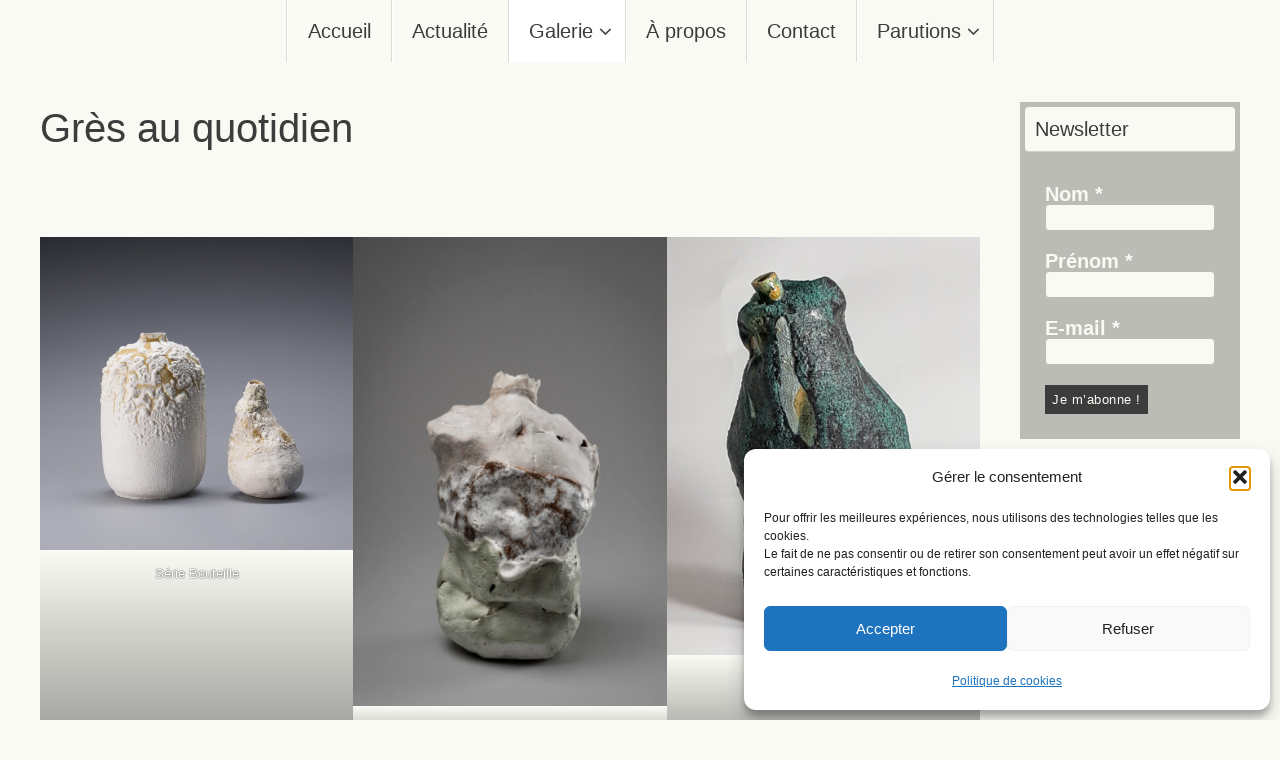

--- FILE ---
content_type: text/html; charset=UTF-8
request_url: https://floreloireau.fr/wordpress/pieces-uniques/gres-et-porcelaine-au-quotidien/
body_size: 20916
content:
<!DOCTYPE html>
<html lang="fr-FR">
<head>
<meta name="viewport" content="width=device-width, user-scalable=yes, initial-scale=1.0, minimum-scale=1.0, maximum-scale=3.0">
<meta http-equiv="Content-Type" content="text/html; charset=UTF-8" />
<link rel="profile" href="http://gmpg.org/xfn/11" />
<link rel="pingback" href="https://floreloireau.fr/wordpress/xmlrpc.php" />
<title>Grès au quotidien &#8211; Flore Loireau Céramiste</title>
<meta name='robots' content='max-image-preview:large' />
<link rel="alternate" type="application/rss+xml" title="Flore Loireau Céramiste &raquo; Flux" href="https://floreloireau.fr/wordpress/feed/" />
<link rel="alternate" type="application/rss+xml" title="Flore Loireau Céramiste &raquo; Flux des commentaires" href="https://floreloireau.fr/wordpress/comments/feed/" />
<link rel="alternate" type="text/calendar" title="Flore Loireau Céramiste &raquo; Flux iCal" href="https://floreloireau.fr/wordpress/events/?ical=1" />
<link rel="alternate" title="oEmbed (JSON)" type="application/json+oembed" href="https://floreloireau.fr/wordpress/wp-json/oembed/1.0/embed?url=https%3A%2F%2Ffloreloireau.fr%2Fwordpress%2Fpieces-uniques%2Fgres-et-porcelaine-au-quotidien%2F" />
<link rel="alternate" title="oEmbed (XML)" type="text/xml+oembed" href="https://floreloireau.fr/wordpress/wp-json/oembed/1.0/embed?url=https%3A%2F%2Ffloreloireau.fr%2Fwordpress%2Fpieces-uniques%2Fgres-et-porcelaine-au-quotidien%2F&#038;format=xml" />
<style id='wp-img-auto-sizes-contain-inline-css' type='text/css'>
img:is([sizes=auto i],[sizes^="auto," i]){contain-intrinsic-size:3000px 1500px}
/*# sourceURL=wp-img-auto-sizes-contain-inline-css */
</style>
<style id='wp-emoji-styles-inline-css' type='text/css'>

	img.wp-smiley, img.emoji {
		display: inline !important;
		border: none !important;
		box-shadow: none !important;
		height: 1em !important;
		width: 1em !important;
		margin: 0 0.07em !important;
		vertical-align: -0.1em !important;
		background: none !important;
		padding: 0 !important;
	}
/*# sourceURL=wp-emoji-styles-inline-css */
</style>
<link rel='stylesheet' id='wp-block-library-css' href='https://floreloireau.fr/wordpress/wp-includes/css/dist/block-library/style.min.css?ver=6.9' type='text/css' media='all' />
<style id='wp-block-gallery-inline-css' type='text/css'>
.blocks-gallery-grid:not(.has-nested-images),.wp-block-gallery:not(.has-nested-images){display:flex;flex-wrap:wrap;list-style-type:none;margin:0;padding:0}.blocks-gallery-grid:not(.has-nested-images) .blocks-gallery-image,.blocks-gallery-grid:not(.has-nested-images) .blocks-gallery-item,.wp-block-gallery:not(.has-nested-images) .blocks-gallery-image,.wp-block-gallery:not(.has-nested-images) .blocks-gallery-item{display:flex;flex-direction:column;flex-grow:1;justify-content:center;margin:0 1em 1em 0;position:relative;width:calc(50% - 1em)}.blocks-gallery-grid:not(.has-nested-images) .blocks-gallery-image:nth-of-type(2n),.blocks-gallery-grid:not(.has-nested-images) .blocks-gallery-item:nth-of-type(2n),.wp-block-gallery:not(.has-nested-images) .blocks-gallery-image:nth-of-type(2n),.wp-block-gallery:not(.has-nested-images) .blocks-gallery-item:nth-of-type(2n){margin-right:0}.blocks-gallery-grid:not(.has-nested-images) .blocks-gallery-image figure,.blocks-gallery-grid:not(.has-nested-images) .blocks-gallery-item figure,.wp-block-gallery:not(.has-nested-images) .blocks-gallery-image figure,.wp-block-gallery:not(.has-nested-images) .blocks-gallery-item figure{align-items:flex-end;display:flex;height:100%;justify-content:flex-start;margin:0}.blocks-gallery-grid:not(.has-nested-images) .blocks-gallery-image img,.blocks-gallery-grid:not(.has-nested-images) .blocks-gallery-item img,.wp-block-gallery:not(.has-nested-images) .blocks-gallery-image img,.wp-block-gallery:not(.has-nested-images) .blocks-gallery-item img{display:block;height:auto;max-width:100%;width:auto}.blocks-gallery-grid:not(.has-nested-images) .blocks-gallery-image figcaption,.blocks-gallery-grid:not(.has-nested-images) .blocks-gallery-item figcaption,.wp-block-gallery:not(.has-nested-images) .blocks-gallery-image figcaption,.wp-block-gallery:not(.has-nested-images) .blocks-gallery-item figcaption{background:linear-gradient(0deg,#000000b3,#0000004d 70%,#0000);bottom:0;box-sizing:border-box;color:#fff;font-size:.8em;margin:0;max-height:100%;overflow:auto;padding:3em .77em .7em;position:absolute;text-align:center;width:100%;z-index:2}.blocks-gallery-grid:not(.has-nested-images) .blocks-gallery-image figcaption img,.blocks-gallery-grid:not(.has-nested-images) .blocks-gallery-item figcaption img,.wp-block-gallery:not(.has-nested-images) .blocks-gallery-image figcaption img,.wp-block-gallery:not(.has-nested-images) .blocks-gallery-item figcaption img{display:inline}.blocks-gallery-grid:not(.has-nested-images) figcaption,.wp-block-gallery:not(.has-nested-images) figcaption{flex-grow:1}.blocks-gallery-grid:not(.has-nested-images).is-cropped .blocks-gallery-image a,.blocks-gallery-grid:not(.has-nested-images).is-cropped .blocks-gallery-image img,.blocks-gallery-grid:not(.has-nested-images).is-cropped .blocks-gallery-item a,.blocks-gallery-grid:not(.has-nested-images).is-cropped .blocks-gallery-item img,.wp-block-gallery:not(.has-nested-images).is-cropped .blocks-gallery-image a,.wp-block-gallery:not(.has-nested-images).is-cropped .blocks-gallery-image img,.wp-block-gallery:not(.has-nested-images).is-cropped .blocks-gallery-item a,.wp-block-gallery:not(.has-nested-images).is-cropped .blocks-gallery-item img{flex:1;height:100%;object-fit:cover;width:100%}.blocks-gallery-grid:not(.has-nested-images).columns-1 .blocks-gallery-image,.blocks-gallery-grid:not(.has-nested-images).columns-1 .blocks-gallery-item,.wp-block-gallery:not(.has-nested-images).columns-1 .blocks-gallery-image,.wp-block-gallery:not(.has-nested-images).columns-1 .blocks-gallery-item{margin-right:0;width:100%}@media (min-width:600px){.blocks-gallery-grid:not(.has-nested-images).columns-3 .blocks-gallery-image,.blocks-gallery-grid:not(.has-nested-images).columns-3 .blocks-gallery-item,.wp-block-gallery:not(.has-nested-images).columns-3 .blocks-gallery-image,.wp-block-gallery:not(.has-nested-images).columns-3 .blocks-gallery-item{margin-right:1em;width:calc(33.33333% - .66667em)}.blocks-gallery-grid:not(.has-nested-images).columns-4 .blocks-gallery-image,.blocks-gallery-grid:not(.has-nested-images).columns-4 .blocks-gallery-item,.wp-block-gallery:not(.has-nested-images).columns-4 .blocks-gallery-image,.wp-block-gallery:not(.has-nested-images).columns-4 .blocks-gallery-item{margin-right:1em;width:calc(25% - .75em)}.blocks-gallery-grid:not(.has-nested-images).columns-5 .blocks-gallery-image,.blocks-gallery-grid:not(.has-nested-images).columns-5 .blocks-gallery-item,.wp-block-gallery:not(.has-nested-images).columns-5 .blocks-gallery-image,.wp-block-gallery:not(.has-nested-images).columns-5 .blocks-gallery-item{margin-right:1em;width:calc(20% - .8em)}.blocks-gallery-grid:not(.has-nested-images).columns-6 .blocks-gallery-image,.blocks-gallery-grid:not(.has-nested-images).columns-6 .blocks-gallery-item,.wp-block-gallery:not(.has-nested-images).columns-6 .blocks-gallery-image,.wp-block-gallery:not(.has-nested-images).columns-6 .blocks-gallery-item{margin-right:1em;width:calc(16.66667% - .83333em)}.blocks-gallery-grid:not(.has-nested-images).columns-7 .blocks-gallery-image,.blocks-gallery-grid:not(.has-nested-images).columns-7 .blocks-gallery-item,.wp-block-gallery:not(.has-nested-images).columns-7 .blocks-gallery-image,.wp-block-gallery:not(.has-nested-images).columns-7 .blocks-gallery-item{margin-right:1em;width:calc(14.28571% - .85714em)}.blocks-gallery-grid:not(.has-nested-images).columns-8 .blocks-gallery-image,.blocks-gallery-grid:not(.has-nested-images).columns-8 .blocks-gallery-item,.wp-block-gallery:not(.has-nested-images).columns-8 .blocks-gallery-image,.wp-block-gallery:not(.has-nested-images).columns-8 .blocks-gallery-item{margin-right:1em;width:calc(12.5% - .875em)}.blocks-gallery-grid:not(.has-nested-images).columns-1 .blocks-gallery-image:nth-of-type(1n),.blocks-gallery-grid:not(.has-nested-images).columns-1 .blocks-gallery-item:nth-of-type(1n),.blocks-gallery-grid:not(.has-nested-images).columns-2 .blocks-gallery-image:nth-of-type(2n),.blocks-gallery-grid:not(.has-nested-images).columns-2 .blocks-gallery-item:nth-of-type(2n),.blocks-gallery-grid:not(.has-nested-images).columns-3 .blocks-gallery-image:nth-of-type(3n),.blocks-gallery-grid:not(.has-nested-images).columns-3 .blocks-gallery-item:nth-of-type(3n),.blocks-gallery-grid:not(.has-nested-images).columns-4 .blocks-gallery-image:nth-of-type(4n),.blocks-gallery-grid:not(.has-nested-images).columns-4 .blocks-gallery-item:nth-of-type(4n),.blocks-gallery-grid:not(.has-nested-images).columns-5 .blocks-gallery-image:nth-of-type(5n),.blocks-gallery-grid:not(.has-nested-images).columns-5 .blocks-gallery-item:nth-of-type(5n),.blocks-gallery-grid:not(.has-nested-images).columns-6 .blocks-gallery-image:nth-of-type(6n),.blocks-gallery-grid:not(.has-nested-images).columns-6 .blocks-gallery-item:nth-of-type(6n),.blocks-gallery-grid:not(.has-nested-images).columns-7 .blocks-gallery-image:nth-of-type(7n),.blocks-gallery-grid:not(.has-nested-images).columns-7 .blocks-gallery-item:nth-of-type(7n),.blocks-gallery-grid:not(.has-nested-images).columns-8 .blocks-gallery-image:nth-of-type(8n),.blocks-gallery-grid:not(.has-nested-images).columns-8 .blocks-gallery-item:nth-of-type(8n),.wp-block-gallery:not(.has-nested-images).columns-1 .blocks-gallery-image:nth-of-type(1n),.wp-block-gallery:not(.has-nested-images).columns-1 .blocks-gallery-item:nth-of-type(1n),.wp-block-gallery:not(.has-nested-images).columns-2 .blocks-gallery-image:nth-of-type(2n),.wp-block-gallery:not(.has-nested-images).columns-2 .blocks-gallery-item:nth-of-type(2n),.wp-block-gallery:not(.has-nested-images).columns-3 .blocks-gallery-image:nth-of-type(3n),.wp-block-gallery:not(.has-nested-images).columns-3 .blocks-gallery-item:nth-of-type(3n),.wp-block-gallery:not(.has-nested-images).columns-4 .blocks-gallery-image:nth-of-type(4n),.wp-block-gallery:not(.has-nested-images).columns-4 .blocks-gallery-item:nth-of-type(4n),.wp-block-gallery:not(.has-nested-images).columns-5 .blocks-gallery-image:nth-of-type(5n),.wp-block-gallery:not(.has-nested-images).columns-5 .blocks-gallery-item:nth-of-type(5n),.wp-block-gallery:not(.has-nested-images).columns-6 .blocks-gallery-image:nth-of-type(6n),.wp-block-gallery:not(.has-nested-images).columns-6 .blocks-gallery-item:nth-of-type(6n),.wp-block-gallery:not(.has-nested-images).columns-7 .blocks-gallery-image:nth-of-type(7n),.wp-block-gallery:not(.has-nested-images).columns-7 .blocks-gallery-item:nth-of-type(7n),.wp-block-gallery:not(.has-nested-images).columns-8 .blocks-gallery-image:nth-of-type(8n),.wp-block-gallery:not(.has-nested-images).columns-8 .blocks-gallery-item:nth-of-type(8n){margin-right:0}}.blocks-gallery-grid:not(.has-nested-images) .blocks-gallery-image:last-child,.blocks-gallery-grid:not(.has-nested-images) .blocks-gallery-item:last-child,.wp-block-gallery:not(.has-nested-images) .blocks-gallery-image:last-child,.wp-block-gallery:not(.has-nested-images) .blocks-gallery-item:last-child{margin-right:0}.blocks-gallery-grid:not(.has-nested-images).alignleft,.blocks-gallery-grid:not(.has-nested-images).alignright,.wp-block-gallery:not(.has-nested-images).alignleft,.wp-block-gallery:not(.has-nested-images).alignright{max-width:420px;width:100%}.blocks-gallery-grid:not(.has-nested-images).aligncenter .blocks-gallery-item figure,.wp-block-gallery:not(.has-nested-images).aligncenter .blocks-gallery-item figure{justify-content:center}.wp-block-gallery:not(.is-cropped) .blocks-gallery-item{align-self:flex-start}figure.wp-block-gallery.has-nested-images{align-items:normal}.wp-block-gallery.has-nested-images figure.wp-block-image:not(#individual-image){margin:0;width:calc(50% - var(--wp--style--unstable-gallery-gap, 16px)/2)}.wp-block-gallery.has-nested-images figure.wp-block-image{box-sizing:border-box;display:flex;flex-direction:column;flex-grow:1;justify-content:center;max-width:100%;position:relative}.wp-block-gallery.has-nested-images figure.wp-block-image>a,.wp-block-gallery.has-nested-images figure.wp-block-image>div{flex-direction:column;flex-grow:1;margin:0}.wp-block-gallery.has-nested-images figure.wp-block-image img{display:block;height:auto;max-width:100%!important;width:auto}.wp-block-gallery.has-nested-images figure.wp-block-image figcaption,.wp-block-gallery.has-nested-images figure.wp-block-image:has(figcaption):before{bottom:0;left:0;max-height:100%;position:absolute;right:0}.wp-block-gallery.has-nested-images figure.wp-block-image:has(figcaption):before{backdrop-filter:blur(3px);content:"";height:100%;-webkit-mask-image:linear-gradient(0deg,#000 20%,#0000);mask-image:linear-gradient(0deg,#000 20%,#0000);max-height:40%;pointer-events:none}.wp-block-gallery.has-nested-images figure.wp-block-image figcaption{box-sizing:border-box;color:#fff;font-size:13px;margin:0;overflow:auto;padding:1em;text-align:center;text-shadow:0 0 1.5px #000}.wp-block-gallery.has-nested-images figure.wp-block-image figcaption::-webkit-scrollbar{height:12px;width:12px}.wp-block-gallery.has-nested-images figure.wp-block-image figcaption::-webkit-scrollbar-track{background-color:initial}.wp-block-gallery.has-nested-images figure.wp-block-image figcaption::-webkit-scrollbar-thumb{background-clip:padding-box;background-color:initial;border:3px solid #0000;border-radius:8px}.wp-block-gallery.has-nested-images figure.wp-block-image figcaption:focus-within::-webkit-scrollbar-thumb,.wp-block-gallery.has-nested-images figure.wp-block-image figcaption:focus::-webkit-scrollbar-thumb,.wp-block-gallery.has-nested-images figure.wp-block-image figcaption:hover::-webkit-scrollbar-thumb{background-color:#fffc}.wp-block-gallery.has-nested-images figure.wp-block-image figcaption{scrollbar-color:#0000 #0000;scrollbar-gutter:stable both-edges;scrollbar-width:thin}.wp-block-gallery.has-nested-images figure.wp-block-image figcaption:focus,.wp-block-gallery.has-nested-images figure.wp-block-image figcaption:focus-within,.wp-block-gallery.has-nested-images figure.wp-block-image figcaption:hover{scrollbar-color:#fffc #0000}.wp-block-gallery.has-nested-images figure.wp-block-image figcaption{will-change:transform}@media (hover:none){.wp-block-gallery.has-nested-images figure.wp-block-image figcaption{scrollbar-color:#fffc #0000}}.wp-block-gallery.has-nested-images figure.wp-block-image figcaption{background:linear-gradient(0deg,#0006,#0000)}.wp-block-gallery.has-nested-images figure.wp-block-image figcaption img{display:inline}.wp-block-gallery.has-nested-images figure.wp-block-image figcaption a{color:inherit}.wp-block-gallery.has-nested-images figure.wp-block-image.has-custom-border img{box-sizing:border-box}.wp-block-gallery.has-nested-images figure.wp-block-image.has-custom-border>a,.wp-block-gallery.has-nested-images figure.wp-block-image.has-custom-border>div,.wp-block-gallery.has-nested-images figure.wp-block-image.is-style-rounded>a,.wp-block-gallery.has-nested-images figure.wp-block-image.is-style-rounded>div{flex:1 1 auto}.wp-block-gallery.has-nested-images figure.wp-block-image.has-custom-border figcaption,.wp-block-gallery.has-nested-images figure.wp-block-image.is-style-rounded figcaption{background:none;color:inherit;flex:initial;margin:0;padding:10px 10px 9px;position:relative;text-shadow:none}.wp-block-gallery.has-nested-images figure.wp-block-image.has-custom-border:before,.wp-block-gallery.has-nested-images figure.wp-block-image.is-style-rounded:before{content:none}.wp-block-gallery.has-nested-images figcaption{flex-basis:100%;flex-grow:1;text-align:center}.wp-block-gallery.has-nested-images:not(.is-cropped) figure.wp-block-image:not(#individual-image){margin-bottom:auto;margin-top:0}.wp-block-gallery.has-nested-images.is-cropped figure.wp-block-image:not(#individual-image){align-self:inherit}.wp-block-gallery.has-nested-images.is-cropped figure.wp-block-image:not(#individual-image)>a,.wp-block-gallery.has-nested-images.is-cropped figure.wp-block-image:not(#individual-image)>div:not(.components-drop-zone){display:flex}.wp-block-gallery.has-nested-images.is-cropped figure.wp-block-image:not(#individual-image) a,.wp-block-gallery.has-nested-images.is-cropped figure.wp-block-image:not(#individual-image) img{flex:1 0 0%;height:100%;object-fit:cover;width:100%}.wp-block-gallery.has-nested-images.columns-1 figure.wp-block-image:not(#individual-image){width:100%}@media (min-width:600px){.wp-block-gallery.has-nested-images.columns-3 figure.wp-block-image:not(#individual-image){width:calc(33.33333% - var(--wp--style--unstable-gallery-gap, 16px)*.66667)}.wp-block-gallery.has-nested-images.columns-4 figure.wp-block-image:not(#individual-image){width:calc(25% - var(--wp--style--unstable-gallery-gap, 16px)*.75)}.wp-block-gallery.has-nested-images.columns-5 figure.wp-block-image:not(#individual-image){width:calc(20% - var(--wp--style--unstable-gallery-gap, 16px)*.8)}.wp-block-gallery.has-nested-images.columns-6 figure.wp-block-image:not(#individual-image){width:calc(16.66667% - var(--wp--style--unstable-gallery-gap, 16px)*.83333)}.wp-block-gallery.has-nested-images.columns-7 figure.wp-block-image:not(#individual-image){width:calc(14.28571% - var(--wp--style--unstable-gallery-gap, 16px)*.85714)}.wp-block-gallery.has-nested-images.columns-8 figure.wp-block-image:not(#individual-image){width:calc(12.5% - var(--wp--style--unstable-gallery-gap, 16px)*.875)}.wp-block-gallery.has-nested-images.columns-default figure.wp-block-image:not(#individual-image){width:calc(33.33% - var(--wp--style--unstable-gallery-gap, 16px)*.66667)}.wp-block-gallery.has-nested-images.columns-default figure.wp-block-image:not(#individual-image):first-child:nth-last-child(2),.wp-block-gallery.has-nested-images.columns-default figure.wp-block-image:not(#individual-image):first-child:nth-last-child(2)~figure.wp-block-image:not(#individual-image){width:calc(50% - var(--wp--style--unstable-gallery-gap, 16px)*.5)}.wp-block-gallery.has-nested-images.columns-default figure.wp-block-image:not(#individual-image):first-child:last-child{width:100%}}.wp-block-gallery.has-nested-images.alignleft,.wp-block-gallery.has-nested-images.alignright{max-width:420px;width:100%}.wp-block-gallery.has-nested-images.aligncenter{justify-content:center}
/*# sourceURL=https://floreloireau.fr/wordpress/wp-includes/blocks/gallery/style.min.css */
</style>
<style id='wp-block-image-inline-css' type='text/css'>
.wp-block-image>a,.wp-block-image>figure>a{display:inline-block}.wp-block-image img{box-sizing:border-box;height:auto;max-width:100%;vertical-align:bottom}@media not (prefers-reduced-motion){.wp-block-image img.hide{visibility:hidden}.wp-block-image img.show{animation:show-content-image .4s}}.wp-block-image[style*=border-radius] img,.wp-block-image[style*=border-radius]>a{border-radius:inherit}.wp-block-image.has-custom-border img{box-sizing:border-box}.wp-block-image.aligncenter{text-align:center}.wp-block-image.alignfull>a,.wp-block-image.alignwide>a{width:100%}.wp-block-image.alignfull img,.wp-block-image.alignwide img{height:auto;width:100%}.wp-block-image .aligncenter,.wp-block-image .alignleft,.wp-block-image .alignright,.wp-block-image.aligncenter,.wp-block-image.alignleft,.wp-block-image.alignright{display:table}.wp-block-image .aligncenter>figcaption,.wp-block-image .alignleft>figcaption,.wp-block-image .alignright>figcaption,.wp-block-image.aligncenter>figcaption,.wp-block-image.alignleft>figcaption,.wp-block-image.alignright>figcaption{caption-side:bottom;display:table-caption}.wp-block-image .alignleft{float:left;margin:.5em 1em .5em 0}.wp-block-image .alignright{float:right;margin:.5em 0 .5em 1em}.wp-block-image .aligncenter{margin-left:auto;margin-right:auto}.wp-block-image :where(figcaption){margin-bottom:1em;margin-top:.5em}.wp-block-image.is-style-circle-mask img{border-radius:9999px}@supports ((-webkit-mask-image:none) or (mask-image:none)) or (-webkit-mask-image:none){.wp-block-image.is-style-circle-mask img{border-radius:0;-webkit-mask-image:url('data:image/svg+xml;utf8,<svg viewBox="0 0 100 100" xmlns="http://www.w3.org/2000/svg"><circle cx="50" cy="50" r="50"/></svg>');mask-image:url('data:image/svg+xml;utf8,<svg viewBox="0 0 100 100" xmlns="http://www.w3.org/2000/svg"><circle cx="50" cy="50" r="50"/></svg>');mask-mode:alpha;-webkit-mask-position:center;mask-position:center;-webkit-mask-repeat:no-repeat;mask-repeat:no-repeat;-webkit-mask-size:contain;mask-size:contain}}:root :where(.wp-block-image.is-style-rounded img,.wp-block-image .is-style-rounded img){border-radius:9999px}.wp-block-image figure{margin:0}.wp-lightbox-container{display:flex;flex-direction:column;position:relative}.wp-lightbox-container img{cursor:zoom-in}.wp-lightbox-container img:hover+button{opacity:1}.wp-lightbox-container button{align-items:center;backdrop-filter:blur(16px) saturate(180%);background-color:#5a5a5a40;border:none;border-radius:4px;cursor:zoom-in;display:flex;height:20px;justify-content:center;opacity:0;padding:0;position:absolute;right:16px;text-align:center;top:16px;width:20px;z-index:100}@media not (prefers-reduced-motion){.wp-lightbox-container button{transition:opacity .2s ease}}.wp-lightbox-container button:focus-visible{outline:3px auto #5a5a5a40;outline:3px auto -webkit-focus-ring-color;outline-offset:3px}.wp-lightbox-container button:hover{cursor:pointer;opacity:1}.wp-lightbox-container button:focus{opacity:1}.wp-lightbox-container button:focus,.wp-lightbox-container button:hover,.wp-lightbox-container button:not(:hover):not(:active):not(.has-background){background-color:#5a5a5a40;border:none}.wp-lightbox-overlay{box-sizing:border-box;cursor:zoom-out;height:100vh;left:0;overflow:hidden;position:fixed;top:0;visibility:hidden;width:100%;z-index:100000}.wp-lightbox-overlay .close-button{align-items:center;cursor:pointer;display:flex;justify-content:center;min-height:40px;min-width:40px;padding:0;position:absolute;right:calc(env(safe-area-inset-right) + 16px);top:calc(env(safe-area-inset-top) + 16px);z-index:5000000}.wp-lightbox-overlay .close-button:focus,.wp-lightbox-overlay .close-button:hover,.wp-lightbox-overlay .close-button:not(:hover):not(:active):not(.has-background){background:none;border:none}.wp-lightbox-overlay .lightbox-image-container{height:var(--wp--lightbox-container-height);left:50%;overflow:hidden;position:absolute;top:50%;transform:translate(-50%,-50%);transform-origin:top left;width:var(--wp--lightbox-container-width);z-index:9999999999}.wp-lightbox-overlay .wp-block-image{align-items:center;box-sizing:border-box;display:flex;height:100%;justify-content:center;margin:0;position:relative;transform-origin:0 0;width:100%;z-index:3000000}.wp-lightbox-overlay .wp-block-image img{height:var(--wp--lightbox-image-height);min-height:var(--wp--lightbox-image-height);min-width:var(--wp--lightbox-image-width);width:var(--wp--lightbox-image-width)}.wp-lightbox-overlay .wp-block-image figcaption{display:none}.wp-lightbox-overlay button{background:none;border:none}.wp-lightbox-overlay .scrim{background-color:#fff;height:100%;opacity:.9;position:absolute;width:100%;z-index:2000000}.wp-lightbox-overlay.active{visibility:visible}@media not (prefers-reduced-motion){.wp-lightbox-overlay.active{animation:turn-on-visibility .25s both}.wp-lightbox-overlay.active img{animation:turn-on-visibility .35s both}.wp-lightbox-overlay.show-closing-animation:not(.active){animation:turn-off-visibility .35s both}.wp-lightbox-overlay.show-closing-animation:not(.active) img{animation:turn-off-visibility .25s both}.wp-lightbox-overlay.zoom.active{animation:none;opacity:1;visibility:visible}.wp-lightbox-overlay.zoom.active .lightbox-image-container{animation:lightbox-zoom-in .4s}.wp-lightbox-overlay.zoom.active .lightbox-image-container img{animation:none}.wp-lightbox-overlay.zoom.active .scrim{animation:turn-on-visibility .4s forwards}.wp-lightbox-overlay.zoom.show-closing-animation:not(.active){animation:none}.wp-lightbox-overlay.zoom.show-closing-animation:not(.active) .lightbox-image-container{animation:lightbox-zoom-out .4s}.wp-lightbox-overlay.zoom.show-closing-animation:not(.active) .lightbox-image-container img{animation:none}.wp-lightbox-overlay.zoom.show-closing-animation:not(.active) .scrim{animation:turn-off-visibility .4s forwards}}@keyframes show-content-image{0%{visibility:hidden}99%{visibility:hidden}to{visibility:visible}}@keyframes turn-on-visibility{0%{opacity:0}to{opacity:1}}@keyframes turn-off-visibility{0%{opacity:1;visibility:visible}99%{opacity:0;visibility:visible}to{opacity:0;visibility:hidden}}@keyframes lightbox-zoom-in{0%{transform:translate(calc((-100vw + var(--wp--lightbox-scrollbar-width))/2 + var(--wp--lightbox-initial-left-position)),calc(-50vh + var(--wp--lightbox-initial-top-position))) scale(var(--wp--lightbox-scale))}to{transform:translate(-50%,-50%) scale(1)}}@keyframes lightbox-zoom-out{0%{transform:translate(-50%,-50%) scale(1);visibility:visible}99%{visibility:visible}to{transform:translate(calc((-100vw + var(--wp--lightbox-scrollbar-width))/2 + var(--wp--lightbox-initial-left-position)),calc(-50vh + var(--wp--lightbox-initial-top-position))) scale(var(--wp--lightbox-scale));visibility:hidden}}
/*# sourceURL=https://floreloireau.fr/wordpress/wp-includes/blocks/image/style.min.css */
</style>
<style id='wp-block-paragraph-inline-css' type='text/css'>
.is-small-text{font-size:.875em}.is-regular-text{font-size:1em}.is-large-text{font-size:2.25em}.is-larger-text{font-size:3em}.has-drop-cap:not(:focus):first-letter{float:left;font-size:8.4em;font-style:normal;font-weight:100;line-height:.68;margin:.05em .1em 0 0;text-transform:uppercase}body.rtl .has-drop-cap:not(:focus):first-letter{float:none;margin-left:.1em}p.has-drop-cap.has-background{overflow:hidden}:root :where(p.has-background){padding:1.25em 2.375em}:where(p.has-text-color:not(.has-link-color)) a{color:inherit}p.has-text-align-left[style*="writing-mode:vertical-lr"],p.has-text-align-right[style*="writing-mode:vertical-rl"]{rotate:180deg}
/*# sourceURL=https://floreloireau.fr/wordpress/wp-includes/blocks/paragraph/style.min.css */
</style>
<style id='wp-block-spacer-inline-css' type='text/css'>
.wp-block-spacer{clear:both}
/*# sourceURL=https://floreloireau.fr/wordpress/wp-includes/blocks/spacer/style.min.css */
</style>
<style id='global-styles-inline-css' type='text/css'>
:root{--wp--preset--aspect-ratio--square: 1;--wp--preset--aspect-ratio--4-3: 4/3;--wp--preset--aspect-ratio--3-4: 3/4;--wp--preset--aspect-ratio--3-2: 3/2;--wp--preset--aspect-ratio--2-3: 2/3;--wp--preset--aspect-ratio--16-9: 16/9;--wp--preset--aspect-ratio--9-16: 9/16;--wp--preset--color--black: #000000;--wp--preset--color--cyan-bluish-gray: #abb8c3;--wp--preset--color--white: #ffffff;--wp--preset--color--pale-pink: #f78da7;--wp--preset--color--vivid-red: #cf2e2e;--wp--preset--color--luminous-vivid-orange: #ff6900;--wp--preset--color--luminous-vivid-amber: #fcb900;--wp--preset--color--light-green-cyan: #7bdcb5;--wp--preset--color--vivid-green-cyan: #00d084;--wp--preset--color--pale-cyan-blue: #8ed1fc;--wp--preset--color--vivid-cyan-blue: #0693e3;--wp--preset--color--vivid-purple: #9b51e0;--wp--preset--gradient--vivid-cyan-blue-to-vivid-purple: linear-gradient(135deg,rgb(6,147,227) 0%,rgb(155,81,224) 100%);--wp--preset--gradient--light-green-cyan-to-vivid-green-cyan: linear-gradient(135deg,rgb(122,220,180) 0%,rgb(0,208,130) 100%);--wp--preset--gradient--luminous-vivid-amber-to-luminous-vivid-orange: linear-gradient(135deg,rgb(252,185,0) 0%,rgb(255,105,0) 100%);--wp--preset--gradient--luminous-vivid-orange-to-vivid-red: linear-gradient(135deg,rgb(255,105,0) 0%,rgb(207,46,46) 100%);--wp--preset--gradient--very-light-gray-to-cyan-bluish-gray: linear-gradient(135deg,rgb(238,238,238) 0%,rgb(169,184,195) 100%);--wp--preset--gradient--cool-to-warm-spectrum: linear-gradient(135deg,rgb(74,234,220) 0%,rgb(151,120,209) 20%,rgb(207,42,186) 40%,rgb(238,44,130) 60%,rgb(251,105,98) 80%,rgb(254,248,76) 100%);--wp--preset--gradient--blush-light-purple: linear-gradient(135deg,rgb(255,206,236) 0%,rgb(152,150,240) 100%);--wp--preset--gradient--blush-bordeaux: linear-gradient(135deg,rgb(254,205,165) 0%,rgb(254,45,45) 50%,rgb(107,0,62) 100%);--wp--preset--gradient--luminous-dusk: linear-gradient(135deg,rgb(255,203,112) 0%,rgb(199,81,192) 50%,rgb(65,88,208) 100%);--wp--preset--gradient--pale-ocean: linear-gradient(135deg,rgb(255,245,203) 0%,rgb(182,227,212) 50%,rgb(51,167,181) 100%);--wp--preset--gradient--electric-grass: linear-gradient(135deg,rgb(202,248,128) 0%,rgb(113,206,126) 100%);--wp--preset--gradient--midnight: linear-gradient(135deg,rgb(2,3,129) 0%,rgb(40,116,252) 100%);--wp--preset--font-size--small: 13px;--wp--preset--font-size--medium: 20px;--wp--preset--font-size--large: 36px;--wp--preset--font-size--x-large: 42px;--wp--preset--spacing--20: 0.44rem;--wp--preset--spacing--30: 0.67rem;--wp--preset--spacing--40: 1rem;--wp--preset--spacing--50: 1.5rem;--wp--preset--spacing--60: 2.25rem;--wp--preset--spacing--70: 3.38rem;--wp--preset--spacing--80: 5.06rem;--wp--preset--shadow--natural: 6px 6px 9px rgba(0, 0, 0, 0.2);--wp--preset--shadow--deep: 12px 12px 50px rgba(0, 0, 0, 0.4);--wp--preset--shadow--sharp: 6px 6px 0px rgba(0, 0, 0, 0.2);--wp--preset--shadow--outlined: 6px 6px 0px -3px rgb(255, 255, 255), 6px 6px rgb(0, 0, 0);--wp--preset--shadow--crisp: 6px 6px 0px rgb(0, 0, 0);}:where(.is-layout-flex){gap: 0.5em;}:where(.is-layout-grid){gap: 0.5em;}body .is-layout-flex{display: flex;}.is-layout-flex{flex-wrap: wrap;align-items: center;}.is-layout-flex > :is(*, div){margin: 0;}body .is-layout-grid{display: grid;}.is-layout-grid > :is(*, div){margin: 0;}:where(.wp-block-columns.is-layout-flex){gap: 2em;}:where(.wp-block-columns.is-layout-grid){gap: 2em;}:where(.wp-block-post-template.is-layout-flex){gap: 1.25em;}:where(.wp-block-post-template.is-layout-grid){gap: 1.25em;}.has-black-color{color: var(--wp--preset--color--black) !important;}.has-cyan-bluish-gray-color{color: var(--wp--preset--color--cyan-bluish-gray) !important;}.has-white-color{color: var(--wp--preset--color--white) !important;}.has-pale-pink-color{color: var(--wp--preset--color--pale-pink) !important;}.has-vivid-red-color{color: var(--wp--preset--color--vivid-red) !important;}.has-luminous-vivid-orange-color{color: var(--wp--preset--color--luminous-vivid-orange) !important;}.has-luminous-vivid-amber-color{color: var(--wp--preset--color--luminous-vivid-amber) !important;}.has-light-green-cyan-color{color: var(--wp--preset--color--light-green-cyan) !important;}.has-vivid-green-cyan-color{color: var(--wp--preset--color--vivid-green-cyan) !important;}.has-pale-cyan-blue-color{color: var(--wp--preset--color--pale-cyan-blue) !important;}.has-vivid-cyan-blue-color{color: var(--wp--preset--color--vivid-cyan-blue) !important;}.has-vivid-purple-color{color: var(--wp--preset--color--vivid-purple) !important;}.has-black-background-color{background-color: var(--wp--preset--color--black) !important;}.has-cyan-bluish-gray-background-color{background-color: var(--wp--preset--color--cyan-bluish-gray) !important;}.has-white-background-color{background-color: var(--wp--preset--color--white) !important;}.has-pale-pink-background-color{background-color: var(--wp--preset--color--pale-pink) !important;}.has-vivid-red-background-color{background-color: var(--wp--preset--color--vivid-red) !important;}.has-luminous-vivid-orange-background-color{background-color: var(--wp--preset--color--luminous-vivid-orange) !important;}.has-luminous-vivid-amber-background-color{background-color: var(--wp--preset--color--luminous-vivid-amber) !important;}.has-light-green-cyan-background-color{background-color: var(--wp--preset--color--light-green-cyan) !important;}.has-vivid-green-cyan-background-color{background-color: var(--wp--preset--color--vivid-green-cyan) !important;}.has-pale-cyan-blue-background-color{background-color: var(--wp--preset--color--pale-cyan-blue) !important;}.has-vivid-cyan-blue-background-color{background-color: var(--wp--preset--color--vivid-cyan-blue) !important;}.has-vivid-purple-background-color{background-color: var(--wp--preset--color--vivid-purple) !important;}.has-black-border-color{border-color: var(--wp--preset--color--black) !important;}.has-cyan-bluish-gray-border-color{border-color: var(--wp--preset--color--cyan-bluish-gray) !important;}.has-white-border-color{border-color: var(--wp--preset--color--white) !important;}.has-pale-pink-border-color{border-color: var(--wp--preset--color--pale-pink) !important;}.has-vivid-red-border-color{border-color: var(--wp--preset--color--vivid-red) !important;}.has-luminous-vivid-orange-border-color{border-color: var(--wp--preset--color--luminous-vivid-orange) !important;}.has-luminous-vivid-amber-border-color{border-color: var(--wp--preset--color--luminous-vivid-amber) !important;}.has-light-green-cyan-border-color{border-color: var(--wp--preset--color--light-green-cyan) !important;}.has-vivid-green-cyan-border-color{border-color: var(--wp--preset--color--vivid-green-cyan) !important;}.has-pale-cyan-blue-border-color{border-color: var(--wp--preset--color--pale-cyan-blue) !important;}.has-vivid-cyan-blue-border-color{border-color: var(--wp--preset--color--vivid-cyan-blue) !important;}.has-vivid-purple-border-color{border-color: var(--wp--preset--color--vivid-purple) !important;}.has-vivid-cyan-blue-to-vivid-purple-gradient-background{background: var(--wp--preset--gradient--vivid-cyan-blue-to-vivid-purple) !important;}.has-light-green-cyan-to-vivid-green-cyan-gradient-background{background: var(--wp--preset--gradient--light-green-cyan-to-vivid-green-cyan) !important;}.has-luminous-vivid-amber-to-luminous-vivid-orange-gradient-background{background: var(--wp--preset--gradient--luminous-vivid-amber-to-luminous-vivid-orange) !important;}.has-luminous-vivid-orange-to-vivid-red-gradient-background{background: var(--wp--preset--gradient--luminous-vivid-orange-to-vivid-red) !important;}.has-very-light-gray-to-cyan-bluish-gray-gradient-background{background: var(--wp--preset--gradient--very-light-gray-to-cyan-bluish-gray) !important;}.has-cool-to-warm-spectrum-gradient-background{background: var(--wp--preset--gradient--cool-to-warm-spectrum) !important;}.has-blush-light-purple-gradient-background{background: var(--wp--preset--gradient--blush-light-purple) !important;}.has-blush-bordeaux-gradient-background{background: var(--wp--preset--gradient--blush-bordeaux) !important;}.has-luminous-dusk-gradient-background{background: var(--wp--preset--gradient--luminous-dusk) !important;}.has-pale-ocean-gradient-background{background: var(--wp--preset--gradient--pale-ocean) !important;}.has-electric-grass-gradient-background{background: var(--wp--preset--gradient--electric-grass) !important;}.has-midnight-gradient-background{background: var(--wp--preset--gradient--midnight) !important;}.has-small-font-size{font-size: var(--wp--preset--font-size--small) !important;}.has-medium-font-size{font-size: var(--wp--preset--font-size--medium) !important;}.has-large-font-size{font-size: var(--wp--preset--font-size--large) !important;}.has-x-large-font-size{font-size: var(--wp--preset--font-size--x-large) !important;}
/*# sourceURL=global-styles-inline-css */
</style>
<style id='core-block-supports-inline-css' type='text/css'>
.wp-block-gallery.wp-block-gallery-1{--wp--style--unstable-gallery-gap:var( --wp--style--gallery-gap-default, var( --gallery-block--gutter-size, var( --wp--style--block-gap, 0.5em ) ) );gap:var( --wp--style--gallery-gap-default, var( --gallery-block--gutter-size, var( --wp--style--block-gap, 0.5em ) ) );}.wp-elements-13ccf5b4b6c29c9d17d121846c1a0522 a:where(:not(.wp-element-button)){color:var(--wp--preset--color--white);}
/*# sourceURL=core-block-supports-inline-css */
</style>

<style id='classic-theme-styles-inline-css' type='text/css'>
/*! This file is auto-generated */
.wp-block-button__link{color:#fff;background-color:#32373c;border-radius:9999px;box-shadow:none;text-decoration:none;padding:calc(.667em + 2px) calc(1.333em + 2px);font-size:1.125em}.wp-block-file__button{background:#32373c;color:#fff;text-decoration:none}
/*# sourceURL=/wp-includes/css/classic-themes.min.css */
</style>
<link rel='stylesheet' id='contact-form-7-css' href='https://floreloireau.fr/wordpress/wp-content/plugins/contact-form-7/includes/css/styles.css?ver=6.1.4' type='text/css' media='all' />
<link rel='stylesheet' id='cmplz-general-css' href='https://floreloireau.fr/wordpress/wp-content/plugins/complianz-gdpr/assets/css/cookieblocker.min.css?ver=1766009914' type='text/css' media='all' />
<link rel='stylesheet' id='tempera-fonts-css' href='https://floreloireau.fr/wordpress/wp-content/themes/tempera/fonts/fontfaces.css?ver=1.8.3' type='text/css' media='all' />
<link rel='stylesheet' id='tempera-style-css' href='https://floreloireau.fr/wordpress/wp-content/themes/tempera/style.css?ver=1.8.3' type='text/css' media='all' />
<style id='tempera-style-inline-css' type='text/css'>
#header, #main, #topbar-inner { max-width: 1920px; } #container.one-column { } #container.two-columns-right #secondary { width:220px; float:right; } #container.two-columns-right #content { width:calc(100% - 260px); float:left; } #container.two-columns-left #primary { width:220px; float:left; } #container.two-columns-left #content { width:calc(100% - 260px); float:right; } #container.three-columns-right .sidey { width:110px; float:left; } #container.three-columns-right #primary { margin-left:20px; margin-right:20px; } #container.three-columns-right #content { width: calc(100% - 260px); float:left;} #container.three-columns-left .sidey { width:110px; float:left; } #container.three-columns-left #secondary {margin-left:20px; margin-right:20px; } #container.three-columns-left #content { width: calc(100% - 260px); float:right; } #container.three-columns-sided .sidey { width:110px; float:left; } #container.three-columns-sided #secondary { float:right; } #container.three-columns-sided #content { width: calc(100% - 300px); float:right; margin: 0 150px 0 -1920px; } body { font-family: Futura, "Century Gothic", AppleGothic, sans-serif; } #content h1.entry-title a, #content h2.entry-title a, #content h1.entry-title , #content h2.entry-title { font-family: Futura, "Century Gothic", AppleGothic, sans-serif; } .widget-title, .widget-title a { font-family: Futura, "Century Gothic", AppleGothic, sans-serif; } .entry-content h1, .entry-content h2, .entry-content h3, .entry-content h4, .entry-content h5, .entry-content h6, #comments #reply-title, .nivo-caption h2, #front-text1 h2, #front-text2 h2, .column-header-image, .column-header-noimage { font-family: Futura, "Century Gothic", AppleGothic, sans-serif; } #site-title span a { font-family: Futura, "Century Gothic", AppleGothic, sans-serif; } #access ul li a, #access ul li a span { font-family: Futura, "Century Gothic", AppleGothic, sans-serif; } body { color: #3c3c3c; background-color: #fafaf4 } a { color: #3c3c3c; } a:hover,.entry-meta span a:hover, .comments-link a:hover { color: #f4743b; } #header { ; } #site-title span a { color:#3c3c3c; } #site-description { color:#bcbcb7; } .socials a { background-color: #3c3c3c; } .socials .socials-hover { background-color: #f4743b; } /* Main menu top level */ #access a, #nav-toggle span, li.menu-main-search .searchform input[type="search"] { color: #3c3c3c; } li.menu-main-search .searchform input[type="search"] { background-color: #ffffff; border-left-color: #dcdcd6; } #access, #nav-toggle {background-color: #fafaf4; } #access > .menu > ul > li > a > span { border-color: #dcdcd6; -webkit-box-shadow: 1px 0 0 #ffffff; box-shadow: 1px 0 0 #ffffff; } /*.rtl #access > .menu > ul > li > a > span { -webkit-box-shadow: -1px 0 0 #ffffff; box-shadow: -1px 0 0 #ffffff; } */ #access a:hover {background-color: #ffffff; } #access ul li.current_page_item > a, #access ul li.current-menu-item > a, #access ul li.current_page_ancestor > a, #access ul li.current-menu-ancestor > a { background-color: #ffffff; } /* Main menu Submenus */ #access > .menu > ul > li > ul:before {border-bottom-color:#ffffff;} #access ul ul ul li:first-child:before { border-right-color:#ffffff;} #access ul ul li { background-color:#ffffff; border-top-color:#ffffff; border-bottom-color:#f4f4f4} #access ul ul li a{color:#3c3c3c} #access ul ul li a:hover{background:#ffffff} #access ul ul li.current_page_item > a, #access ul ul li.current-menu-item > a, #access ul ul li.current_page_ancestor > a, #access ul ul li.current-menu-ancestor > a { background-color:#ffffff; } #topbar { background-color: #3c3c3c;border-bottom-color:#646464; box-shadow:3px 0 3px #141414; } .topmenu ul li a, .topmenu .searchsubmit { color: #3c3c3c; } .topmenu ul li a:hover, .topmenu .searchform input[type="search"] { color: #f4743b; border-bottom-color: rgba( 60,60,60, 0.5); } #main { background-color: #fafaf4; } #author-info, #entry-author-info, #content .page-title { border-color: #3c3c3c; background: #fafaf4; } #entry-author-info #author-avatar, #author-info #author-avatar { border-color: #bcbcb7; } .sidey .widget-container { color: #fafaf4; background-color: #bcbcb7; } .sidey .widget-title { color: #3c3c3c; background-color: #fafaf4;border-color:#d2d2cc;} .sidey .widget-container a {color:#fafaf4;} .sidey .widget-container a:hover {color:#bcbcb7;} .entry-content h1, .entry-content h2, .entry-content h3, .entry-content h4, .entry-content h5, .entry-content h6 { color: #3c3c3c; } .sticky .entry-header {border-color:#3c3c3c } .entry-title, .entry-title a { color: #3c3c3c; } .entry-title a:hover { color: #f4743b; } #content span.entry-format { color: #3c3c3c; background-color: #fafaf4; } #footer { color: #3c3c3c; background-color: #fafaf4; } #footer2 { color: #3c3c3c; background-color: #fafaf4; } #footer a { ; } #footer a:hover { ; } #footer2 a, .footermenu ul li:after { ; } #footer2 a:hover { ; } #footer .widget-container { color: #3c3c3c; background-color: #fafaf4; } #footer .widget-title { color: #fafaf4; background-color: #3c3c3c;border-color:#141414 } a.continue-reading-link, #cryout_ajax_more_trigger { color:#3c3c3c; background:#fafaf4; border-bottom-color:#3c3c3c; } a.continue-reading-link:hover { border-bottom-color:#f4743b; } a.continue-reading-link i.crycon-right-dir {color:#3c3c3c} a.continue-reading-link:hover i.crycon-right-dir {color:#f4743b} .page-link a, .page-link > span > em {border-color:#bcbcb7} .columnmore a {background:#3c3c3c;color:#fafaf4} .columnmore a:hover {background:#f4743b;} .button, #respond .form-submit input#submit, input[type="submit"], input[type="reset"] { background-color: #3c3c3c; } .button:hover, #respond .form-submit input#submit:hover { background-color: #f4743b; } .entry-content tr th, .entry-content thead th { color: #3c3c3c; } .entry-content table, .entry-content fieldset, .entry-content tr td, .entry-content tr th, .entry-content thead th { border-color: #bcbcb7; } .entry-content tr.even td { background-color: #fafaf4 !important; } hr { border-color: #bcbcb7; } input[type="text"], input[type="password"], input[type="email"], textarea, select, input[type="color"],input[type="date"],input[type="datetime"],input[type="datetime-local"],input[type="month"],input[type="number"],input[type="range"], input[type="search"],input[type="tel"],input[type="time"],input[type="url"],input[type="week"] { background-color: #fafaf4; border-color: #bcbcb7 #bcbcb7 #bcbcb7 #bcbcb7; color: #3c3c3c; } input[type="submit"], input[type="reset"] { color: #fafaf4; background-color: #3c3c3c; } input[type="text"]:hover, input[type="password"]:hover, input[type="email"]:hover, textarea:hover, input[type="color"]:hover, input[type="date"]:hover, input[type="datetime"]:hover, input[type="datetime-local"]:hover, input[type="month"]:hover, input[type="number"]:hover, input[type="range"]:hover, input[type="search"]:hover, input[type="tel"]:hover, input[type="time"]:hover, input[type="url"]:hover, input[type="week"]:hover { background-color: rgba(250,250,244,0.4); } .entry-content pre { border-color: #bcbcb7; border-bottom-color:#3c3c3c;} .entry-content code { background-color:#fafaf4;} .entry-content blockquote { border-color: #bcbcb7; } abbr, acronym { border-color: #3c3c3c; } .comment-meta a { color: #3c3c3c; } #respond .form-allowed-tags { color: #3c3c3c; } .entry-meta .crycon-metas:before {color:#bcbcb7;} .entry-meta span a, .comments-link a, .entry-meta {color:#999999;} .entry-meta span a:hover, .comments-link a:hover {color:#3c3c3c;} .nav-next a:hover {} .nav-previous a:hover { } .pagination { border-color:#f0f0ea;} .pagination span, .pagination a { background:#fafaf4; border-left-color:#e0e0da; border-right-color:#ffffff; } .pagination a:hover { background: #fffffc; } #searchform input[type="text"] {color:#3c3c3c;} .caption-accented .wp-caption { background-color:rgba(60,60,60,0.8); color:#fafaf4} .tempera-image-one .entry-content img[class*='align'], .tempera-image-one .entry-summary img[class*='align'], .tempera-image-two .entry-content img[class*='align'], .tempera-image-two .entry-summary img[class*='align'], .tempera-image-one .entry-content [class*='wp-block'][class*='align'] img, .tempera-image-one .entry-summary [class*='wp-block'][class*='align'] img, .tempera-image-two .entry-content [class*='wp-block'][class*='align'] img, .tempera-image-two .entry-summary [class*='wp-block'][class*='align'] img { border-color:#3c3c3c;} html { font-size:20px; line-height:1.7; } .entry-content, .entry-summary, #frontpage blockquote { text-align:inherit; } .entry-content, .entry-summary, .widget-area { ; } #content h1.entry-title, #content h2.entry-title { font-size:40px ;} .widget-title, .widget-title a { font-size:20px ;} h1 { font-size: 2.526em; } h2 { font-size: 2.202em; } h3 { font-size: 1.878em; } h4 { font-size: 1.554em; } h5 { font-size: 1.23em; } h6 { font-size: 0.906em; } #site-title { font-size:40px ;} #access ul li a, li.menu-main-search .searchform input[type="search"] { font-size:20px ;} #respond .form-allowed-tags { display:none;} .nocomments, .nocomments2 {display:none;} .comments-link span { display:none;} .entry-content table, .entry-content tr th, .entry-content tr td { border: none; } .entry-content tr, .entry-content tr th, .entry-content thead th { background: none; } #header-container > div { margin:0px 0 0 250px;} .entry-content p, .entry-content ul, .entry-content ol, .entry-content dd, .entry-content pre, .entry-content hr, .entry-summary p, .commentlist p { margin-bottom: 1.0em; } header.entry-header > .entry-meta { display: none; } #access > .menu > ul { border-left: 1px solid #ffffff; -moz-box-shadow: -1px 0 0 #dcdcd6; -webkit-box-shadow: -1px 0 0 #dcdcd6; box-shadow: -1px 0 0 #dcdcd6; } #toTop {background:#fafaf4;margin-left:2070px;} #toTop:hover .crycon-back2top:before {color:#f4743b;} @media (max-width: 1965px) { #footer2 #toTop { position: relative; margin-left: auto !important; margin-right: auto !important; bottom: 0; display: block; width: 45px; border-radius: 4px 4px 0 0; opacity: 1; } } #main {margin-top:15px; } #forbottom {margin-left: 40px; margin-right: 40px;} #header-widget-area { width: 33%; } #branding { height:0px; } 
/*# sourceURL=tempera-style-inline-css */
</style>
<link rel='stylesheet' id='tempera-mobile-css' href='https://floreloireau.fr/wordpress/wp-content/themes/tempera/styles/style-mobile.css?ver=1.8.3' type='text/css' media='all' />
<script type="text/javascript" src="https://floreloireau.fr/wordpress/wp-includes/js/jquery/jquery.min.js?ver=3.7.1" id="jquery-core-js"></script>
<script type="text/javascript" src="https://floreloireau.fr/wordpress/wp-includes/js/jquery/jquery-migrate.min.js?ver=3.4.1" id="jquery-migrate-js"></script>
<link rel="https://api.w.org/" href="https://floreloireau.fr/wordpress/wp-json/" /><link rel="alternate" title="JSON" type="application/json" href="https://floreloireau.fr/wordpress/wp-json/wp/v2/pages/798" /><link rel="EditURI" type="application/rsd+xml" title="RSD" href="https://floreloireau.fr/wordpress/xmlrpc.php?rsd" />
<meta name="generator" content="WordPress 6.9" />
<link rel="canonical" href="https://floreloireau.fr/wordpress/pieces-uniques/gres-et-porcelaine-au-quotidien/" />
<link rel='shortlink' href='https://floreloireau.fr/wordpress/?p=798' />
<meta name="tec-api-version" content="v1"><meta name="tec-api-origin" content="https://floreloireau.fr/wordpress"><link rel="alternate" href="https://floreloireau.fr/wordpress/wp-json/tribe/events/v1/" />			<style>.cmplz-hidden {
					display: none !important;
				}</style><link rel="icon" href="https://floreloireau.fr/wordpress/wp-content/uploads/2019/11/cropped-favicon-32x32.png" sizes="32x32" />
<link rel="icon" href="https://floreloireau.fr/wordpress/wp-content/uploads/2019/11/cropped-favicon-192x192.png" sizes="192x192" />
<link rel="apple-touch-icon" href="https://floreloireau.fr/wordpress/wp-content/uploads/2019/11/cropped-favicon-180x180.png" />
<meta name="msapplication-TileImage" content="https://floreloireau.fr/wordpress/wp-content/uploads/2019/11/cropped-favicon-270x270.png" />
	<!--[if lt IE 9]>
	<script>
	document.createElement('header');
	document.createElement('nav');
	document.createElement('section');
	document.createElement('article');
	document.createElement('aside');
	document.createElement('footer');
	</script>
	<![endif]-->
	<link rel='stylesheet' id='mailpoet_public-css' href='https://floreloireau.fr/wordpress/wp-content/plugins/mailpoet/assets/dist/css/mailpoet-public.b1f0906e.css?ver=6.9' type='text/css' media='all' />
<link rel='stylesheet' id='mailpoet_custom_fonts_0-css' href='https://fonts.googleapis.com/css?family=Abril+FatFace%3A400%2C400i%2C700%2C700i%7CAlegreya%3A400%2C400i%2C700%2C700i%7CAlegreya+Sans%3A400%2C400i%2C700%2C700i%7CAmatic+SC%3A400%2C400i%2C700%2C700i%7CAnonymous+Pro%3A400%2C400i%2C700%2C700i%7CArchitects+Daughter%3A400%2C400i%2C700%2C700i%7CArchivo%3A400%2C400i%2C700%2C700i%7CArchivo+Narrow%3A400%2C400i%2C700%2C700i%7CAsap%3A400%2C400i%2C700%2C700i%7CBarlow%3A400%2C400i%2C700%2C700i%7CBioRhyme%3A400%2C400i%2C700%2C700i%7CBonbon%3A400%2C400i%2C700%2C700i%7CCabin%3A400%2C400i%2C700%2C700i%7CCairo%3A400%2C400i%2C700%2C700i%7CCardo%3A400%2C400i%2C700%2C700i%7CChivo%3A400%2C400i%2C700%2C700i%7CConcert+One%3A400%2C400i%2C700%2C700i%7CCormorant%3A400%2C400i%2C700%2C700i%7CCrimson+Text%3A400%2C400i%2C700%2C700i%7CEczar%3A400%2C400i%2C700%2C700i%7CExo+2%3A400%2C400i%2C700%2C700i%7CFira+Sans%3A400%2C400i%2C700%2C700i%7CFjalla+One%3A400%2C400i%2C700%2C700i%7CFrank+Ruhl+Libre%3A400%2C400i%2C700%2C700i%7CGreat+Vibes%3A400%2C400i%2C700%2C700i&#038;ver=6.9' type='text/css' media='all' />
<link rel='stylesheet' id='mailpoet_custom_fonts_1-css' href='https://fonts.googleapis.com/css?family=Heebo%3A400%2C400i%2C700%2C700i%7CIBM+Plex%3A400%2C400i%2C700%2C700i%7CInconsolata%3A400%2C400i%2C700%2C700i%7CIndie+Flower%3A400%2C400i%2C700%2C700i%7CInknut+Antiqua%3A400%2C400i%2C700%2C700i%7CInter%3A400%2C400i%2C700%2C700i%7CKarla%3A400%2C400i%2C700%2C700i%7CLibre+Baskerville%3A400%2C400i%2C700%2C700i%7CLibre+Franklin%3A400%2C400i%2C700%2C700i%7CMontserrat%3A400%2C400i%2C700%2C700i%7CNeuton%3A400%2C400i%2C700%2C700i%7CNotable%3A400%2C400i%2C700%2C700i%7CNothing+You+Could+Do%3A400%2C400i%2C700%2C700i%7CNoto+Sans%3A400%2C400i%2C700%2C700i%7CNunito%3A400%2C400i%2C700%2C700i%7COld+Standard+TT%3A400%2C400i%2C700%2C700i%7COxygen%3A400%2C400i%2C700%2C700i%7CPacifico%3A400%2C400i%2C700%2C700i%7CPoppins%3A400%2C400i%2C700%2C700i%7CProza+Libre%3A400%2C400i%2C700%2C700i%7CPT+Sans%3A400%2C400i%2C700%2C700i%7CPT+Serif%3A400%2C400i%2C700%2C700i%7CRakkas%3A400%2C400i%2C700%2C700i%7CReenie+Beanie%3A400%2C400i%2C700%2C700i%7CRoboto+Slab%3A400%2C400i%2C700%2C700i&#038;ver=6.9' type='text/css' media='all' />
<link rel='stylesheet' id='mailpoet_custom_fonts_2-css' href='https://fonts.googleapis.com/css?family=Ropa+Sans%3A400%2C400i%2C700%2C700i%7CRubik%3A400%2C400i%2C700%2C700i%7CShadows+Into+Light%3A400%2C400i%2C700%2C700i%7CSpace+Mono%3A400%2C400i%2C700%2C700i%7CSpectral%3A400%2C400i%2C700%2C700i%7CSue+Ellen+Francisco%3A400%2C400i%2C700%2C700i%7CTitillium+Web%3A400%2C400i%2C700%2C700i%7CUbuntu%3A400%2C400i%2C700%2C700i%7CVarela%3A400%2C400i%2C700%2C700i%7CVollkorn%3A400%2C400i%2C700%2C700i%7CWork+Sans%3A400%2C400i%2C700%2C700i%7CYatra+One%3A400%2C400i%2C700%2C700i&#038;ver=6.9' type='text/css' media='all' />
</head>
<body class="wp-singular page-template-default page page-id-798 page-child parent-pageid-796 wp-theme-tempera tribe-no-js metaslider-plugin tempera-image-none caption-dark magazine-layout tempera-comment-placeholders tempera-menu-center tempera-topbarhide">

	<a class="skip-link screen-reader-text" href="#main" title="Passer au contenu"> Passer au contenu </a>
	
<div id="wrapper" class="hfeed">
<div id="topbar" ><div id="topbar-inner"> <div class="socials" id="sheader">
			<a  target="_blank"  href="https://www.youtube.com/watch?v=sQXUZlYemzo"
			class="socialicons social-YouTube" title="Trilogie + 1 exposition">
				<img alt="YouTube" src="https://floreloireau.fr/wordpress/wp-content/themes/tempera/images/socials/YouTube.png" />
			</a>
			<a  target="_blank"  href="https://www.facebook.com/flore.loireau.5"
			class="socialicons social-Facebook" title="Facebook">
				<img alt="Facebook" src="https://floreloireau.fr/wordpress/wp-content/themes/tempera/images/socials/Facebook.png" />
			</a>
			<a  target="_blank"  href="https://www.youtube.com/watch?v=aJN2ReVxOBo"
			class="socialicons social-YouTube" title="Dans les secrets des sculpteurs de terre">
				<img alt="YouTube" src="https://floreloireau.fr/wordpress/wp-content/themes/tempera/images/socials/YouTube.png" />
			</a></div> </div></div>

<div id="header-full">
	<header id="header">
		<div id="masthead">
			<div id="branding" role="banner" >
					<div id="header-container">
	</div>						<div id="header-widget-area">
			<ul class="yoyo">
				<li id="block-8" class="widget-container widget_block widget_media_image">
<figure class="wp-block-image size-large"><img fetchpriority="high" decoding="async" width="1024" height="379" src="https://floreloireau.fr/wordpress/wp-content/uploads/2025/07/Plan-de-travail-8-1024x379.png" alt="" class="wp-image-1308" srcset="https://floreloireau.fr/wordpress/wp-content/uploads/2025/07/Plan-de-travail-8-1024x379.png 1024w, https://floreloireau.fr/wordpress/wp-content/uploads/2025/07/Plan-de-travail-8-300x111.png 300w, https://floreloireau.fr/wordpress/wp-content/uploads/2025/07/Plan-de-travail-8-768x284.png 768w, https://floreloireau.fr/wordpress/wp-content/uploads/2025/07/Plan-de-travail-8-1536x568.png 1536w, https://floreloireau.fr/wordpress/wp-content/uploads/2025/07/Plan-de-travail-8-2048x758.png 2048w, https://floreloireau.fr/wordpress/wp-content/uploads/2025/07/Plan-de-travail-8-150x55.png 150w, https://floreloireau.fr/wordpress/wp-content/uploads/2025/07/Plan-de-travail-8-1920x710.png 1920w, https://floreloireau.fr/wordpress/wp-content/uploads/2025/07/Plan-de-travail-8-1320x488.png 1320w" sizes="(max-width: 1024px) 100vw, 1024px" /></figure>
</li>			</ul>
		</div>
					<div style="clear:both;"></div>
			</div><!-- #branding -->
			<button id="nav-toggle"><span>&nbsp;</span></button>
			<nav id="access" class="jssafe" role="navigation">
					<div class="skip-link screen-reader-text"><a href="#content" title="Passer au contenu">
		Passer au contenu	</a></div>
	<div class="menu"><ul id="prime_nav" class="menu"><li id="menu-item-433" class="menu-item menu-item-type-custom menu-item-object-custom menu-item-home menu-item-433"><a href="http://floreloireau.fr/wordpress/"><span>Accueil</span></a></li>
<li id="menu-item-110" class="menu-item menu-item-type-post_type menu-item-object-page menu-item-110"><a href="https://floreloireau.fr/wordpress/agenda/"><span>Actualité</span></a></li>
<li id="menu-item-1173" class="menu-item menu-item-type-custom menu-item-object-custom current-menu-ancestor current-menu-parent menu-item-has-children menu-item-1173"><a><span>Galerie</span></a>
<ul class="sub-menu">
	<li id="menu-item-1167" class="menu-item menu-item-type-post_type menu-item-object-page menu-item-1167"><a href="https://floreloireau.fr/wordpress/gres-et-porcelaine/"><span>Sculptures en Grès</span></a></li>
	<li id="menu-item-1166" class="menu-item menu-item-type-post_type menu-item-object-page current-menu-item page_item page-item-798 current_page_item menu-item-1166"><a href="https://floreloireau.fr/wordpress/pieces-uniques/gres-et-porcelaine-au-quotidien/" aria-current="page"><span>Grès au quotidien</span></a></li>
	<li id="menu-item-813" class="menu-item menu-item-type-post_type menu-item-object-page current-page-ancestor current-page-parent menu-item-813"><a href="https://floreloireau.fr/wordpress/pieces-uniques/"><span>Porcelaine au quotidien</span></a></li>
</ul>
</li>
<li id="menu-item-757" class="menu-item menu-item-type-post_type menu-item-object-page menu-item-757"><a href="https://floreloireau.fr/wordpress/a-propos/"><span>À propos</span></a></li>
<li id="menu-item-62" class="menu-item menu-item-type-post_type menu-item-object-page menu-item-62"><a href="https://floreloireau.fr/wordpress/contact/"><span>Contact</span></a></li>
<li id="menu-item-756" class="menu-item menu-item-type-custom menu-item-object-custom menu-item-has-children menu-item-756"><a><span>Parutions</span></a>
<ul class="sub-menu">
	<li id="menu-item-754" class="menu-item menu-item-type-post_type menu-item-object-page menu-item-754"><a href="https://floreloireau.fr/wordpress/presse/"><span>Presse</span></a></li>
	<li id="menu-item-755" class="menu-item menu-item-type-post_type menu-item-object-page menu-item-755"><a href="https://floreloireau.fr/wordpress/videos/"><span>Vidéos</span></a></li>
</ul>
</li>
</ul></div>			</nav><!-- #access -->
		</div><!-- #masthead -->
	</header><!-- #header -->
</div><!-- #header-full -->

<div style="clear:both;height:0;"> </div>

<div id="main" class="main">
			<div  id="forbottom" >
		
		<div style="clear:both;"> </div>

				<section id="container" class="two-columns-right">

			<div id="content" role="main">
			
				
			<div id="post-798" class="post-798 page type-page status-publish hentry">
									<h1 class="entry-title">Grès au quotidien</h1>
				
				<div class="entry-content">
					
<div style="height:75px" aria-hidden="true" class="wp-block-spacer"></div>



<figure class="wp-block-gallery has-nested-images columns-default is-cropped wp-block-gallery-1 is-layout-flex wp-block-gallery-is-layout-flex">
<figure class="wp-block-image size-large"><a href="https://floreloireau.fr/wordpress/wp-content/uploads/2024/07/DSC08943-1-scaled.jpg"><img decoding="async" width="1024" height="1024" data-id="1045" src="https://floreloireau.fr/wordpress/wp-content/uploads/2024/07/DSC08943-1-1024x1024.jpg" alt="" class="wp-image-1045" srcset="https://floreloireau.fr/wordpress/wp-content/uploads/2024/07/DSC08943-1-1024x1024.jpg 1024w, https://floreloireau.fr/wordpress/wp-content/uploads/2024/07/DSC08943-1-300x300.jpg 300w, https://floreloireau.fr/wordpress/wp-content/uploads/2024/07/DSC08943-1-150x150.jpg 150w, https://floreloireau.fr/wordpress/wp-content/uploads/2024/07/DSC08943-1-768x768.jpg 768w, https://floreloireau.fr/wordpress/wp-content/uploads/2024/07/DSC08943-1-1536x1536.jpg 1536w, https://floreloireau.fr/wordpress/wp-content/uploads/2024/07/DSC08943-1-2048x2048.jpg 2048w, https://floreloireau.fr/wordpress/wp-content/uploads/2024/07/DSC08943-1-1660x1660.jpg 1660w, https://floreloireau.fr/wordpress/wp-content/uploads/2024/07/DSC08943-1-1320x1320.jpg 1320w" sizes="(max-width: 1024px) 100vw, 1024px" /></a><figcaption class="wp-element-caption">Série Bouteille</figcaption></figure>



<figure class="wp-block-image size-large"><a href="https://floreloireau.fr/wordpress/wp-content/uploads/2025/07/FL-5701-copie.jpg"><img decoding="async" width="684" height="1024" data-id="1384" src="https://floreloireau.fr/wordpress/wp-content/uploads/2025/07/FL-5701-copie-684x1024.jpg" alt="" class="wp-image-1384" srcset="https://floreloireau.fr/wordpress/wp-content/uploads/2025/07/FL-5701-copie-684x1024.jpg 684w, https://floreloireau.fr/wordpress/wp-content/uploads/2025/07/FL-5701-copie-200x300.jpg 200w, https://floreloireau.fr/wordpress/wp-content/uploads/2025/07/FL-5701-copie-768x1150.jpg 768w, https://floreloireau.fr/wordpress/wp-content/uploads/2025/07/FL-5701-copie-1025x1536.jpg 1025w, https://floreloireau.fr/wordpress/wp-content/uploads/2025/07/FL-5701-copie-100x150.jpg 100w, https://floreloireau.fr/wordpress/wp-content/uploads/2025/07/FL-5701-copie.jpg 1183w" sizes="(max-width: 684px) 100vw, 684px" /></a><figcaption class="wp-element-caption">Série Bouteille</figcaption></figure>



<figure class="wp-block-image size-large"><a href="https://floreloireau.fr/wordpress/wp-content/uploads/2022/12/20210918_171322-scaled.jpg"><img loading="lazy" decoding="async" width="768" height="1024" data-id="951" src="https://floreloireau.fr/wordpress/wp-content/uploads/2022/12/20210918_171322-768x1024.jpg" alt="" class="wp-image-951" srcset="https://floreloireau.fr/wordpress/wp-content/uploads/2022/12/20210918_171322-768x1024.jpg 768w, https://floreloireau.fr/wordpress/wp-content/uploads/2022/12/20210918_171322-225x300.jpg 225w, https://floreloireau.fr/wordpress/wp-content/uploads/2022/12/20210918_171322-1152x1536.jpg 1152w, https://floreloireau.fr/wordpress/wp-content/uploads/2022/12/20210918_171322-1536x2048.jpg 1536w, https://floreloireau.fr/wordpress/wp-content/uploads/2022/12/20210918_171322-113x150.jpg 113w, https://floreloireau.fr/wordpress/wp-content/uploads/2022/12/20210918_171322-1660x2213.jpg 1660w, https://floreloireau.fr/wordpress/wp-content/uploads/2022/12/20210918_171322-1320x1760.jpg 1320w, https://floreloireau.fr/wordpress/wp-content/uploads/2022/12/20210918_171322-scaled.jpg 1920w" sizes="auto, (max-width: 768px) 100vw, 768px" /></a><figcaption class="wp-element-caption">Série Bouteille</figcaption></figure>



<figure class="wp-block-image size-full"><a href="https://floreloireau.fr/wordpress/wp-content/uploads/2025/07/20210918_170602-scaled.jpg"><img loading="lazy" decoding="async" width="1920" height="2560" data-id="1361" src="https://floreloireau.fr/wordpress/wp-content/uploads/2025/07/20210918_170602-scaled.jpg" alt="" class="wp-image-1361" srcset="https://floreloireau.fr/wordpress/wp-content/uploads/2025/07/20210918_170602-scaled.jpg 1920w, https://floreloireau.fr/wordpress/wp-content/uploads/2025/07/20210918_170602-225x300.jpg 225w" sizes="auto, (max-width: 1920px) 100vw, 1920px" /></a><figcaption class="wp-element-caption">Série Bouteille</figcaption></figure>



<figure class="wp-block-image size-large"><a href="https://floreloireau.fr/wordpress/wp-content/uploads/2025/07/20210918_170820.jpg"><img decoding="async" data-id="1364" src="https://floreloireau.fr/wordpress/wp-content/uploads/2025/07/20210918_170820.jpg" alt="" class="wp-image-1364"/></a><figcaption class="wp-element-caption">Série Bouteille</figcaption></figure>



<figure class="wp-block-image size-large"><a href="https://floreloireau.fr/wordpress/wp-content/uploads/2025/07/20240713_114208-scaled.jpg"><img loading="lazy" decoding="async" width="1024" height="768" data-id="1378" src="https://floreloireau.fr/wordpress/wp-content/uploads/2025/07/20240713_114208-1024x768.jpg" alt="" class="wp-image-1378" srcset="https://floreloireau.fr/wordpress/wp-content/uploads/2025/07/20240713_114208-1024x768.jpg 1024w, https://floreloireau.fr/wordpress/wp-content/uploads/2025/07/20240713_114208-300x225.jpg 300w, https://floreloireau.fr/wordpress/wp-content/uploads/2025/07/20240713_114208-768x576.jpg 768w, https://floreloireau.fr/wordpress/wp-content/uploads/2025/07/20240713_114208-1536x1152.jpg 1536w, https://floreloireau.fr/wordpress/wp-content/uploads/2025/07/20240713_114208-2048x1536.jpg 2048w, https://floreloireau.fr/wordpress/wp-content/uploads/2025/07/20240713_114208-150x113.jpg 150w, https://floreloireau.fr/wordpress/wp-content/uploads/2025/07/20240713_114208-1920x1440.jpg 1920w" sizes="auto, (max-width: 1024px) 100vw, 1024px" /></a><figcaption class="wp-element-caption">Série Amphore</figcaption></figure>



<figure class="wp-block-image size-large"><a href="https://floreloireau.fr/wordpress/wp-content/uploads/2025/07/20240713_113418-scaled.jpg"><img loading="lazy" decoding="async" width="1024" height="841" data-id="1380" src="https://floreloireau.fr/wordpress/wp-content/uploads/2025/07/20240713_113418-1024x841.jpg" alt="" class="wp-image-1380" srcset="https://floreloireau.fr/wordpress/wp-content/uploads/2025/07/20240713_113418-1024x841.jpg 1024w, https://floreloireau.fr/wordpress/wp-content/uploads/2025/07/20240713_113418-300x247.jpg 300w, https://floreloireau.fr/wordpress/wp-content/uploads/2025/07/20240713_113418-768x631.jpg 768w, https://floreloireau.fr/wordpress/wp-content/uploads/2025/07/20240713_113418-1536x1262.jpg 1536w, https://floreloireau.fr/wordpress/wp-content/uploads/2025/07/20240713_113418-2048x1683.jpg 2048w, https://floreloireau.fr/wordpress/wp-content/uploads/2025/07/20240713_113418-150x123.jpg 150w, https://floreloireau.fr/wordpress/wp-content/uploads/2025/07/20240713_113418-1920x1578.jpg 1920w, https://floreloireau.fr/wordpress/wp-content/uploads/2025/07/20240713_113418-1320x1085.jpg 1320w" sizes="auto, (max-width: 1024px) 100vw, 1024px" /></a><figcaption class="wp-element-caption">Série Amphore</figcaption></figure>



<figure class="wp-block-image size-full"><a href="https://floreloireau.fr/wordpress/wp-content/uploads/2025/07/20240531_163924-1-scaled.jpg"><img loading="lazy" decoding="async" width="1920" height="2560" data-id="1372" src="https://floreloireau.fr/wordpress/wp-content/uploads/2025/07/20240531_163924-1-scaled.jpg" alt="" class="wp-image-1372" srcset="https://floreloireau.fr/wordpress/wp-content/uploads/2025/07/20240531_163924-1-scaled.jpg 1920w, https://floreloireau.fr/wordpress/wp-content/uploads/2025/07/20240531_163924-1-225x300.jpg 225w" sizes="auto, (max-width: 1920px) 100vw, 1920px" /></a><figcaption class="wp-element-caption">Série Vasque de Jardin</figcaption></figure>



<figure class="wp-block-image size-large"><a href="https://floreloireau.fr/wordpress/wp-content/uploads/2025/07/20240531_164101-1-scaled.jpg"><img loading="lazy" decoding="async" width="768" height="1024" data-id="1376" src="https://floreloireau.fr/wordpress/wp-content/uploads/2025/07/20240531_164101-1-768x1024.jpg" alt="" class="wp-image-1376" srcset="https://floreloireau.fr/wordpress/wp-content/uploads/2025/07/20240531_164101-1-768x1024.jpg 768w, https://floreloireau.fr/wordpress/wp-content/uploads/2025/07/20240531_164101-1-225x300.jpg 225w, https://floreloireau.fr/wordpress/wp-content/uploads/2025/07/20240531_164101-1-1152x1536.jpg 1152w, https://floreloireau.fr/wordpress/wp-content/uploads/2025/07/20240531_164101-1-1536x2048.jpg 1536w, https://floreloireau.fr/wordpress/wp-content/uploads/2025/07/20240531_164101-1-113x150.jpg 113w, https://floreloireau.fr/wordpress/wp-content/uploads/2025/07/20240531_164101-1-scaled.jpg 1920w, https://floreloireau.fr/wordpress/wp-content/uploads/2025/07/20240531_164101-1-1320x1760.jpg 1320w" sizes="auto, (max-width: 768px) 100vw, 768px" /></a><figcaption class="wp-element-caption">Série Vasque de Jardin</figcaption></figure>



<figure class="wp-block-image size-full"><a href="https://floreloireau.fr/wordpress/wp-content/uploads/2025/07/20240506_172403-1-scaled.jpg"><img loading="lazy" decoding="async" width="1920" height="2560" data-id="1368" src="https://floreloireau.fr/wordpress/wp-content/uploads/2025/07/20240506_172403-1-scaled.jpg" alt="" class="wp-image-1368" srcset="https://floreloireau.fr/wordpress/wp-content/uploads/2025/07/20240506_172403-1-scaled.jpg 1920w, https://floreloireau.fr/wordpress/wp-content/uploads/2025/07/20240506_172403-1-225x300.jpg 225w, https://floreloireau.fr/wordpress/wp-content/uploads/2025/07/20240506_172403-1-768x1024.jpg 768w, https://floreloireau.fr/wordpress/wp-content/uploads/2025/07/20240506_172403-1-1152x1536.jpg 1152w, https://floreloireau.fr/wordpress/wp-content/uploads/2025/07/20240506_172403-1-1536x2048.jpg 1536w, https://floreloireau.fr/wordpress/wp-content/uploads/2025/07/20240506_172403-1-113x150.jpg 113w" sizes="auto, (max-width: 1920px) 100vw, 1920px" /></a><figcaption class="wp-element-caption">Série Vasque de Jardin</figcaption></figure>



<figure class="wp-block-image size-large"><a href="https://floreloireau.fr/wordpress/wp-content/uploads/2024/07/DSC08969-scaled.jpg"><img loading="lazy" decoding="async" width="1024" height="1024" data-id="1037" src="https://floreloireau.fr/wordpress/wp-content/uploads/2024/07/DSC08969-1024x1024.jpg" alt="" class="wp-image-1037" srcset="https://floreloireau.fr/wordpress/wp-content/uploads/2024/07/DSC08969-1024x1024.jpg 1024w, https://floreloireau.fr/wordpress/wp-content/uploads/2024/07/DSC08969-300x300.jpg 300w, https://floreloireau.fr/wordpress/wp-content/uploads/2024/07/DSC08969-150x150.jpg 150w, https://floreloireau.fr/wordpress/wp-content/uploads/2024/07/DSC08969-768x768.jpg 768w, https://floreloireau.fr/wordpress/wp-content/uploads/2024/07/DSC08969-1536x1536.jpg 1536w, https://floreloireau.fr/wordpress/wp-content/uploads/2024/07/DSC08969-2048x2048.jpg 2048w, https://floreloireau.fr/wordpress/wp-content/uploads/2024/07/DSC08969-1660x1660.jpg 1660w, https://floreloireau.fr/wordpress/wp-content/uploads/2024/07/DSC08969-1320x1320.jpg 1320w" sizes="auto, (max-width: 1024px) 100vw, 1024px" /></a><figcaption class="wp-element-caption">Meule</figcaption></figure>



<figure class="wp-block-image size-large"><a href="https://floreloireau.fr/wordpress/wp-content/uploads/2024/07/DSC08954-1-scaled.jpg"><img loading="lazy" decoding="async" width="1024" height="683" data-id="1046" src="https://floreloireau.fr/wordpress/wp-content/uploads/2024/07/DSC08954-1-1024x683.jpg" alt="" class="wp-image-1046" srcset="https://floreloireau.fr/wordpress/wp-content/uploads/2024/07/DSC08954-1-1024x683.jpg 1024w, https://floreloireau.fr/wordpress/wp-content/uploads/2024/07/DSC08954-1-300x200.jpg 300w, https://floreloireau.fr/wordpress/wp-content/uploads/2024/07/DSC08954-1-768x512.jpg 768w, https://floreloireau.fr/wordpress/wp-content/uploads/2024/07/DSC08954-1-1536x1024.jpg 1536w, https://floreloireau.fr/wordpress/wp-content/uploads/2024/07/DSC08954-1-2048x1365.jpg 2048w, https://floreloireau.fr/wordpress/wp-content/uploads/2024/07/DSC08954-1-150x100.jpg 150w, https://floreloireau.fr/wordpress/wp-content/uploads/2024/07/DSC08954-1-1660x1107.jpg 1660w, https://floreloireau.fr/wordpress/wp-content/uploads/2024/07/DSC08954-1-899x600.jpg 899w, https://floreloireau.fr/wordpress/wp-content/uploads/2024/07/DSC08954-1-1320x880.jpg 1320w" sizes="auto, (max-width: 1024px) 100vw, 1024px" /></a><figcaption class="wp-element-caption">Série Vase</figcaption></figure>



<figure class="wp-block-image size-large"><a href="https://floreloireau.fr/wordpress/wp-content/uploads/2025/07/20250606_091354-scaled.jpg"><img loading="lazy" decoding="async" width="819" height="1024" data-id="1382" src="https://floreloireau.fr/wordpress/wp-content/uploads/2025/07/20250606_091354-819x1024.jpg" alt="" class="wp-image-1382" srcset="https://floreloireau.fr/wordpress/wp-content/uploads/2025/07/20250606_091354-819x1024.jpg 819w, https://floreloireau.fr/wordpress/wp-content/uploads/2025/07/20250606_091354-240x300.jpg 240w, https://floreloireau.fr/wordpress/wp-content/uploads/2025/07/20250606_091354-768x960.jpg 768w, https://floreloireau.fr/wordpress/wp-content/uploads/2025/07/20250606_091354-1229x1536.jpg 1229w, https://floreloireau.fr/wordpress/wp-content/uploads/2025/07/20250606_091354-1638x2048.jpg 1638w, https://floreloireau.fr/wordpress/wp-content/uploads/2025/07/20250606_091354-120x150.jpg 120w, https://floreloireau.fr/wordpress/wp-content/uploads/2025/07/20250606_091354-1920x2400.jpg 1920w, https://floreloireau.fr/wordpress/wp-content/uploads/2025/07/20250606_091354-1320x1650.jpg 1320w, https://floreloireau.fr/wordpress/wp-content/uploads/2025/07/20250606_091354-scaled.jpg 2048w" sizes="auto, (max-width: 819px) 100vw, 819px" /></a><figcaption class="wp-element-caption">Série vase</figcaption></figure>



<figure class="wp-block-image size-large"><a href="https://floreloireau.fr/wordpress/wp-content/uploads/2025/07/IMG_0372-copie-2-scaled.jpg"><img loading="lazy" decoding="async" width="1707" height="2560" data-id="1393" src="https://floreloireau.fr/wordpress/wp-content/uploads/2025/07/IMG_0372-copie-2-scaled.jpg" alt="" class="wp-image-1393" srcset="https://floreloireau.fr/wordpress/wp-content/uploads/2025/07/IMG_0372-copie-2-scaled.jpg 1707w, https://floreloireau.fr/wordpress/wp-content/uploads/2025/07/IMG_0372-copie-2-200x300.jpg 200w" sizes="auto, (max-width: 1707px) 100vw, 1707px" /></a><figcaption class="wp-element-caption">Série Vase</figcaption></figure>



<figure class="wp-block-image size-large"><a href="https://floreloireau.fr/wordpress/wp-content/uploads/2025/07/20211118_194050-1.jpg"><img decoding="async" data-id="1433" src="https://floreloireau.fr/wordpress/wp-content/uploads/2025/07/20211118_194050-1.jpg" alt="" class="wp-image-1433"/></a><figcaption class="wp-element-caption">Série Vase</figcaption></figure>



<figure class="wp-block-image size-large"><a href="https://floreloireau.fr/wordpress/wp-content/uploads/2025/07/FL-5696-copie.jpg"><img loading="lazy" decoding="async" width="684" height="1024" data-id="1386" src="https://floreloireau.fr/wordpress/wp-content/uploads/2025/07/FL-5696-copie-684x1024.jpg" alt="" class="wp-image-1386" srcset="https://floreloireau.fr/wordpress/wp-content/uploads/2025/07/FL-5696-copie-684x1024.jpg 684w, https://floreloireau.fr/wordpress/wp-content/uploads/2025/07/FL-5696-copie-200x300.jpg 200w, https://floreloireau.fr/wordpress/wp-content/uploads/2025/07/FL-5696-copie-768x1150.jpg 768w, https://floreloireau.fr/wordpress/wp-content/uploads/2025/07/FL-5696-copie-1025x1536.jpg 1025w, https://floreloireau.fr/wordpress/wp-content/uploads/2025/07/FL-5696-copie-100x150.jpg 100w, https://floreloireau.fr/wordpress/wp-content/uploads/2025/07/FL-5696-copie.jpg 1183w" sizes="auto, (max-width: 684px) 100vw, 684px" /></a><figcaption class="wp-element-caption">Série Vase</figcaption></figure>



<figure class="wp-block-image size-large"><a href="https://floreloireau.fr/wordpress/wp-content/uploads/2025/07/FL-5710-copie.jpg"><img loading="lazy" decoding="async" width="1024" height="684" data-id="1388" src="https://floreloireau.fr/wordpress/wp-content/uploads/2025/07/FL-5710-copie-1024x684.jpg" alt="" class="wp-image-1388" srcset="https://floreloireau.fr/wordpress/wp-content/uploads/2025/07/FL-5710-copie-1024x684.jpg 1024w, https://floreloireau.fr/wordpress/wp-content/uploads/2025/07/FL-5710-copie-300x200.jpg 300w, https://floreloireau.fr/wordpress/wp-content/uploads/2025/07/FL-5710-copie-768x513.jpg 768w, https://floreloireau.fr/wordpress/wp-content/uploads/2025/07/FL-5710-copie-1536x1025.jpg 1536w, https://floreloireau.fr/wordpress/wp-content/uploads/2025/07/FL-5710-copie-150x100.jpg 150w, https://floreloireau.fr/wordpress/wp-content/uploads/2025/07/FL-5710-copie-1320x881.jpg 1320w, https://floreloireau.fr/wordpress/wp-content/uploads/2025/07/FL-5710-copie.jpg 1772w" sizes="auto, (max-width: 1024px) 100vw, 1024px" /></a><figcaption class="wp-element-caption">Série Vase</figcaption></figure>



<figure class="wp-block-image size-large"><a href="https://floreloireau.fr/wordpress/wp-content/uploads/2022/10/vase-fab.jpg"><img loading="lazy" decoding="async" width="684" height="790" data-id="805" src="https://floreloireau.fr/wordpress/wp-content/uploads/2022/10/vase-fab.jpg" alt="" class="wp-image-805" srcset="https://floreloireau.fr/wordpress/wp-content/uploads/2022/10/vase-fab.jpg 684w, https://floreloireau.fr/wordpress/wp-content/uploads/2022/10/vase-fab-260x300.jpg 260w, https://floreloireau.fr/wordpress/wp-content/uploads/2022/10/vase-fab-130x150.jpg 130w" sizes="auto, (max-width: 684px) 100vw, 684px" /></a><figcaption class="wp-element-caption">Série Vase</figcaption></figure>



<figure class="wp-block-image size-large"><a href="https://floreloireau.fr/wordpress/wp-content/uploads/2021/10/FL-5711-copie.jpg"><img loading="lazy" decoding="async" width="684" height="1024" data-id="664" src="https://floreloireau.fr/wordpress/wp-content/uploads/2021/10/FL-5711-copie-684x1024.jpg" alt="" class="wp-image-664" srcset="https://floreloireau.fr/wordpress/wp-content/uploads/2021/10/FL-5711-copie-684x1024.jpg 684w, https://floreloireau.fr/wordpress/wp-content/uploads/2021/10/FL-5711-copie-200x300.jpg 200w, https://floreloireau.fr/wordpress/wp-content/uploads/2021/10/FL-5711-copie-768x1150.jpg 768w, https://floreloireau.fr/wordpress/wp-content/uploads/2021/10/FL-5711-copie-1025x1536.jpg 1025w, https://floreloireau.fr/wordpress/wp-content/uploads/2021/10/FL-5711-copie-100x150.jpg 100w, https://floreloireau.fr/wordpress/wp-content/uploads/2021/10/FL-5711-copie.jpg 1183w" sizes="auto, (max-width: 684px) 100vw, 684px" /></a><figcaption class="wp-element-caption">Série Vase</figcaption></figure>



<figure class="wp-block-image size-large"><a href="https://floreloireau.fr/wordpress/wp-content/uploads/2020/02/plat-vase.jpg"><img loading="lazy" decoding="async" width="1024" height="684" data-id="465" src="https://floreloireau.fr/wordpress/wp-content/uploads/2020/02/plat-vase-1024x684.jpg" alt="" class="wp-image-465" srcset="https://floreloireau.fr/wordpress/wp-content/uploads/2020/02/plat-vase-1024x684.jpg 1024w, https://floreloireau.fr/wordpress/wp-content/uploads/2020/02/plat-vase-300x200.jpg 300w, https://floreloireau.fr/wordpress/wp-content/uploads/2020/02/plat-vase-768x513.jpg 768w, https://floreloireau.fr/wordpress/wp-content/uploads/2020/02/plat-vase-150x100.jpg 150w, https://floreloireau.fr/wordpress/wp-content/uploads/2020/02/plat-vase.jpg 1276w" sizes="auto, (max-width: 1024px) 100vw, 1024px" /></a><figcaption class="wp-element-caption">Série Vase</figcaption></figure>



<figure class="wp-block-image size-large"><a href="https://floreloireau.fr/wordpress/wp-content/uploads/2025/07/FLoireau-9465-copie-scaled.jpg"><img loading="lazy" decoding="async" width="2560" height="1722" data-id="1479" src="https://floreloireau.fr/wordpress/wp-content/uploads/2025/07/FLoireau-9465-copie-scaled.jpg" alt="" class="wp-image-1479" srcset="https://floreloireau.fr/wordpress/wp-content/uploads/2025/07/FLoireau-9465-copie-scaled.jpg 2560w, https://floreloireau.fr/wordpress/wp-content/uploads/2025/07/FLoireau-9465-copie-300x202.jpg 300w" sizes="auto, (max-width: 2560px) 100vw, 2560px" /></a><figcaption class="wp-element-caption">Série Vase</figcaption></figure>
</figure>



<p>&nbsp;</p>
					<div style="clear:both;"></div>
														</div><!-- .entry-content -->
			</div><!-- #post-## -->

	 <div id="comments" class="hideme"> 	<p class="nocomments">Les commentaires sont fermés.</p>
	</div><!-- #comments -->

						</div><!-- #content -->
					<div id="secondary" class="widget-area sidey" role="complementary">
		
			<ul class="xoxo">
								      <li id="mailpoet_form-2" class="widget-container widget_mailpoet_form">
  
      <h3 class="widget-title">Newsletter</h3>
  
  <div class="
    mailpoet_form_popup_overlay
      "></div>
  <div
    id="mailpoet_form_1"
    class="
      mailpoet_form
      mailpoet_form_widget
      mailpoet_form_position_
      mailpoet_form_animation_
    "
      >

    <style type="text/css">
     #mailpoet_form_1 .mailpoet_form {  }
#mailpoet_form_1 .mailpoet_paragraph { line-height: 20px; }
#mailpoet_form_1 .mailpoet_segment_label, #mailpoet_form_1 .mailpoet_text_label, #mailpoet_form_1 .mailpoet_textarea_label, #mailpoet_form_1 .mailpoet_select_label, #mailpoet_form_1 .mailpoet_radio_label, #mailpoet_form_1 .mailpoet_checkbox_label, #mailpoet_form_1 .mailpoet_list_label, #mailpoet_form_1 .mailpoet_date_label { display: block; font-weight: bold; }
#mailpoet_form_1 .mailpoet_text, #mailpoet_form_1 .mailpoet_textarea, #mailpoet_form_1 .mailpoet_select, #mailpoet_form_1 .mailpoet_date_month, #mailpoet_form_1 .mailpoet_date_day, #mailpoet_form_1 .mailpoet_date_year, #mailpoet_form_1 .mailpoet_date { display: block; }
#mailpoet_form_1 .mailpoet_text, #mailpoet_form_1 .mailpoet_textarea { width: 200px; }
#mailpoet_form_1 .mailpoet_checkbox {  }
#mailpoet_form_1 .mailpoet_submit input {  }
#mailpoet_form_1 .mailpoet_divider {  }
#mailpoet_form_1 .mailpoet_message {  }
#mailpoet_form_1 .mailpoet_validate_success { font-weight: 600; color: #468847; }
#mailpoet_form_1 .mailpoet_validate_error { color: #b94a48; }
#mailpoet_form_1 .mailpoet_form_loading { width: 30px; text-align: center; line-height: normal; }
#mailpoet_form_1 .mailpoet_form_loading > span { width: 5px; height: 5px; background-color: #5b5b5b; }#mailpoet_form_1{border-radius: 0px;text-align: left;}#mailpoet_form_1 form.mailpoet_form {padding: 20px;}#mailpoet_form_1{width: 100%;}#mailpoet_form_1 .mailpoet_message {margin: 0; padding: 0 20px;}#mailpoet_form_1 .mailpoet_paragraph.last {margin-bottom: 0} @media (max-width: 500px) {#mailpoet_form_1 {background-image: none;}} @media (min-width: 500px) {#mailpoet_form_1 .last .mailpoet_paragraph:last-child {margin-bottom: 0}}  @media (max-width: 500px) {#mailpoet_form_1 .mailpoet_form_column:last-child .mailpoet_paragraph:last-child {margin-bottom: 0}} 
    </style>

    <form
      target="_self"
      method="post"
      action="https://floreloireau.fr/wordpress/wp-admin/admin-post.php?action=mailpoet_subscription_form"
      class="mailpoet_form mailpoet_form_form mailpoet_form_widget"
      novalidate
      data-delay=""
      data-exit-intent-enabled=""
      data-font-family=""
      data-cookie-expiration-time=""
    >
      <input type="hidden" name="data[form_id]" value="1" />
      <input type="hidden" name="token" value="15799cdb72" />
      <input type="hidden" name="api_version" value="v1" />
      <input type="hidden" name="endpoint" value="subscribers" />
      <input type="hidden" name="mailpoet_method" value="subscribe" />

      <label class="mailpoet_hp_email_label" style="display: none !important;">Veuillez laisser ce champ vide<input type="email" name="data[email]"/></label><div class="mailpoet_paragraph "><label for="form_last_name_1" class="mailpoet_text_label"  data-automation-id="form_last_name_label" >Nom <span class="mailpoet_required" aria-hidden="true">*</span></label><input type="text" autocomplete="family-name" class="mailpoet_text" id="form_last_name_1" name="data[form_field_NmM4ZTFhYTFmYjFlX2xhc3RfbmFtZQ==]" title="Nom" value="" style="padding:5px;margin: 0 auto 0 0;" data-automation-id="form_last_name" data-parsley-errors-container=".mailpoet_error_86brh" data-parsley-names='[&quot;Veuillez spécifier un nom valide.&quot;,&quot;Les adresses dans les noms ne sont pas autorisées, veuillez ajouter votre nom à la place.&quot;]' data-parsley-required="true" required aria-required="true" data-parsley-required-message="Ce champ est nécessaire."/><span class="mailpoet_error_86brh"></span></div>
<div class="mailpoet_paragraph "><label for="form_first_name_1" class="mailpoet_text_label"  data-automation-id="form_first_name_label" >Prénom <span class="mailpoet_required" aria-hidden="true">*</span></label><input type="text" autocomplete="given-name" class="mailpoet_text" id="form_first_name_1" name="data[form_field_NGVjYWM5ZjAyMTAwX2ZpcnN0X25hbWU=]" title="Prénom" value="" style="padding:5px;margin: 0 auto 0 0;" data-automation-id="form_first_name" data-parsley-errors-container=".mailpoet_error_1v1hv" data-parsley-names='[&quot;Veuillez spécifier un nom valide.&quot;,&quot;Les adresses dans les noms ne sont pas autorisées, veuillez ajouter votre nom à la place.&quot;]' data-parsley-required="true" required aria-required="true" data-parsley-required-message="Ce champ est nécessaire."/><span class="mailpoet_error_1v1hv"></span></div>
<div class="mailpoet_paragraph "><label for="form_email_1" class="mailpoet_text_label"  data-automation-id="form_email_label" >E-mail <span class="mailpoet_required" aria-hidden="true">*</span></label><input type="email" autocomplete="email" class="mailpoet_text" id="form_email_1" name="data[form_field_M2FmNDllMmFiMzk2X2VtYWls]" title="E-mail" value="" style="width:100%;box-sizing:border-box;padding:5px;margin: 0 auto 0 0;" data-automation-id="form_email" data-parsley-errors-container=".mailpoet_error_16jdr" data-parsley-required="true" required aria-required="true" data-parsley-minlength="6" data-parsley-maxlength="150" data-parsley-type-message="Cette valeur doit être un e-mail valide." data-parsley-required-message="Ce champ est nécessaire."/><span class="mailpoet_error_16jdr"></span></div>
<div class="mailpoet_paragraph "><input type="submit" class="mailpoet_submit" value="Je m’abonne !" data-automation-id="subscribe-submit-button" style="padding:5px;margin: 0 auto 0 0;border-color:transparent;" /><span class="mailpoet_form_loading"><span class="mailpoet_bounce1"></span><span class="mailpoet_bounce2"></span><span class="mailpoet_bounce3"></span></span></div>

      <div class="mailpoet_message">
        <p class="mailpoet_validate_success"
                style="display:none;"
                >Vérifiez votre boite de réception ou votre répertoire d’indésirables pour confirmer votre abonnement.
        </p>
        <p class="mailpoet_validate_error"
                style="display:none;"
                >        </p>
      </div>
    </form>

      </div>

      </li>
  			</ul>

			
		</div>
		</section><!-- #container -->


	<div style="clear:both;"></div>
	</div> <!-- #forbottom -->


	<footer id="footer" role="contentinfo">
		<div id="colophon">
		
			

			<div id="footer-widget-area"  role="complementary"  class="footertwo" >

				<div id="first" class="widget-area">
					<ul class="xoxo">
						<li id="block-6" class="widget-container widget_block">
<div style="height:20px" aria-hidden="true" class="wp-block-spacer"></div>
</li><li id="block-4" class="widget-container widget_block widget_text">
<p class="has-text-align-center has-white-color has-text-color has-link-color wp-elements-13ccf5b4b6c29c9d17d121846c1a0522"></p>
</li><li id="block-7" class="widget-container widget_block widget_text">
<p class="has-text-align-center">Flore Loireau, Céramiste<br><strong>Haute-Garonne, France</strong></p>
</li>					</ul>
				</div><!-- #first .widget-area -->

				<div id="second" class="widget-area">
					<ul class="xoxo">
						<li id="block-5" class="widget-container widget_block widget_media_image"><div class="wp-block-image">
<figure class="aligncenter size-full"><img loading="lazy" decoding="async" width="150" height="156" src="https://floreloireau.fr/wordpress/wp-content/uploads/2025/06/logo-ateliers-arts-noir-5.png" alt="" class="wp-image-1198" srcset="https://floreloireau.fr/wordpress/wp-content/uploads/2025/06/logo-ateliers-arts-noir-5.png 150w, https://floreloireau.fr/wordpress/wp-content/uploads/2025/06/logo-ateliers-arts-noir-5-144x150.png 144w" sizes="auto, (max-width: 150px) 100vw, 150px" /></figure>
</div></li>					</ul>
				</div><!-- #second .widget-area -->


			</div><!-- #footer-widget-area -->
			
		</div><!-- #colophon -->

		<div id="footer2">
		
			<div id="toTop"><i class="crycon-back2top"></i> </div><div id="site-copyright"><a href="https://cdscweb.fr" target="blank">cdscWeb</a> - 2021-2026
Création et Gestion de Sites sous WordPress</div>	<span style="display:block;float:right;text-align:right;padding:0 20px 5px;font-size:.9em;">
	Fièrement propulsé par <a target="_blank" href="http://www.cryoutcreations.eu" title="Tempera Theme by Cryout Creations">Tempera</a> &amp; <a target="_blank" href="http://wordpress.org/"
			title="Plate-forme de publication personnelle à la pointe de la sémantique">  WordPress.		</a>
	</span><!-- #site-info -->
				
		</div><!-- #footer2 -->

	</footer><!-- #footer -->

	</div><!-- #main -->
</div><!-- #wrapper -->


<script type="speculationrules">
{"prefetch":[{"source":"document","where":{"and":[{"href_matches":"/wordpress/*"},{"not":{"href_matches":["/wordpress/wp-*.php","/wordpress/wp-admin/*","/wordpress/wp-content/uploads/*","/wordpress/wp-content/*","/wordpress/wp-content/plugins/*","/wordpress/wp-content/themes/tempera/*","/wordpress/*\\?(.+)"]}},{"not":{"selector_matches":"a[rel~=\"nofollow\"]"}},{"not":{"selector_matches":".no-prefetch, .no-prefetch a"}}]},"eagerness":"conservative"}]}
</script>
		<script>
		( function ( body ) {
			'use strict';
			body.className = body.className.replace( /\btribe-no-js\b/, 'tribe-js' );
		} )( document.body );
		</script>
		
<!-- Consent Management powered by Complianz | GDPR/CCPA Cookie Consent https://wordpress.org/plugins/complianz-gdpr -->
<div id="cmplz-cookiebanner-container"><div class="cmplz-cookiebanner cmplz-hidden banner-1 banniere-a optin cmplz-bottom-right cmplz-categories-type-no" aria-modal="true" data-nosnippet="true" role="dialog" aria-live="polite" aria-labelledby="cmplz-header-1-optin" aria-describedby="cmplz-message-1-optin">
	<div class="cmplz-header">
		<div class="cmplz-logo"></div>
		<div class="cmplz-title" id="cmplz-header-1-optin">Gérer le consentement</div>
		<div class="cmplz-close" tabindex="0" role="button" aria-label="Fermer la boîte de dialogue">
			<svg aria-hidden="true" focusable="false" data-prefix="fas" data-icon="times" class="svg-inline--fa fa-times fa-w-11" role="img" xmlns="http://www.w3.org/2000/svg" viewBox="0 0 352 512"><path fill="currentColor" d="M242.72 256l100.07-100.07c12.28-12.28 12.28-32.19 0-44.48l-22.24-22.24c-12.28-12.28-32.19-12.28-44.48 0L176 189.28 75.93 89.21c-12.28-12.28-32.19-12.28-44.48 0L9.21 111.45c-12.28 12.28-12.28 32.19 0 44.48L109.28 256 9.21 356.07c-12.28 12.28-12.28 32.19 0 44.48l22.24 22.24c12.28 12.28 32.2 12.28 44.48 0L176 322.72l100.07 100.07c12.28 12.28 32.2 12.28 44.48 0l22.24-22.24c12.28-12.28 12.28-32.19 0-44.48L242.72 256z"></path></svg>
		</div>
	</div>

	<div class="cmplz-divider cmplz-divider-header"></div>
	<div class="cmplz-body">
		<div class="cmplz-message" id="cmplz-message-1-optin"><p>Pour offrir les meilleures expériences, nous utilisons des technologies telles que les cookies.&nbsp;</p><p>Le fait de ne pas consentir ou de retirer son consentement peut avoir un effet négatif sur certaines caractéristiques et fonctions.</p></div>
		<!-- categories start -->
		<div class="cmplz-categories">
			<details class="cmplz-category cmplz-functional" >
				<summary>
						<span class="cmplz-category-header">
							<span class="cmplz-category-title">Fonctionnel</span>
							<span class='cmplz-always-active'>
								<span class="cmplz-banner-checkbox">
									<input type="checkbox"
										   id="cmplz-functional-optin"
										   data-category="cmplz_functional"
										   class="cmplz-consent-checkbox cmplz-functional"
										   size="40"
										   value="1"/>
									<label class="cmplz-label" for="cmplz-functional-optin"><span class="screen-reader-text">Fonctionnel</span></label>
								</span>
								Toujours activé							</span>
							<span class="cmplz-icon cmplz-open">
								<svg xmlns="http://www.w3.org/2000/svg" viewBox="0 0 448 512"  height="18" ><path d="M224 416c-8.188 0-16.38-3.125-22.62-9.375l-192-192c-12.5-12.5-12.5-32.75 0-45.25s32.75-12.5 45.25 0L224 338.8l169.4-169.4c12.5-12.5 32.75-12.5 45.25 0s12.5 32.75 0 45.25l-192 192C240.4 412.9 232.2 416 224 416z"/></svg>
							</span>
						</span>
				</summary>
				<div class="cmplz-description">
					<span class="cmplz-description-functional">L’accès ou le stockage technique est strictement nécessaire dans la finalité d’intérêt légitime de permettre l’utilisation d’un service spécifique explicitement demandé par l’abonné ou l’utilisateur, ou dans le seul but d’effectuer la transmission d’une communication sur un réseau de communications électroniques.</span>
				</div>
			</details>

			<details class="cmplz-category cmplz-preferences" >
				<summary>
						<span class="cmplz-category-header">
							<span class="cmplz-category-title">Préférences</span>
							<span class="cmplz-banner-checkbox">
								<input type="checkbox"
									   id="cmplz-preferences-optin"
									   data-category="cmplz_preferences"
									   class="cmplz-consent-checkbox cmplz-preferences"
									   size="40"
									   value="1"/>
								<label class="cmplz-label" for="cmplz-preferences-optin"><span class="screen-reader-text">Préférences</span></label>
							</span>
							<span class="cmplz-icon cmplz-open">
								<svg xmlns="http://www.w3.org/2000/svg" viewBox="0 0 448 512"  height="18" ><path d="M224 416c-8.188 0-16.38-3.125-22.62-9.375l-192-192c-12.5-12.5-12.5-32.75 0-45.25s32.75-12.5 45.25 0L224 338.8l169.4-169.4c12.5-12.5 32.75-12.5 45.25 0s12.5 32.75 0 45.25l-192 192C240.4 412.9 232.2 416 224 416z"/></svg>
							</span>
						</span>
				</summary>
				<div class="cmplz-description">
					<span class="cmplz-description-preferences">L’accès ou le stockage technique est nécessaire dans la finalité d’intérêt légitime de stocker des préférences qui ne sont pas demandées par l’abonné ou l’internaute.</span>
				</div>
			</details>

			<details class="cmplz-category cmplz-statistics" >
				<summary>
						<span class="cmplz-category-header">
							<span class="cmplz-category-title">Statistiques</span>
							<span class="cmplz-banner-checkbox">
								<input type="checkbox"
									   id="cmplz-statistics-optin"
									   data-category="cmplz_statistics"
									   class="cmplz-consent-checkbox cmplz-statistics"
									   size="40"
									   value="1"/>
								<label class="cmplz-label" for="cmplz-statistics-optin"><span class="screen-reader-text">Statistiques</span></label>
							</span>
							<span class="cmplz-icon cmplz-open">
								<svg xmlns="http://www.w3.org/2000/svg" viewBox="0 0 448 512"  height="18" ><path d="M224 416c-8.188 0-16.38-3.125-22.62-9.375l-192-192c-12.5-12.5-12.5-32.75 0-45.25s32.75-12.5 45.25 0L224 338.8l169.4-169.4c12.5-12.5 32.75-12.5 45.25 0s12.5 32.75 0 45.25l-192 192C240.4 412.9 232.2 416 224 416z"/></svg>
							</span>
						</span>
				</summary>
				<div class="cmplz-description">
					<span class="cmplz-description-statistics">Le stockage ou l’accès technique qui est utilisé exclusivement à des fins statistiques.</span>
					<span class="cmplz-description-statistics-anonymous">Le stockage ou l’accès technique qui est utilisé exclusivement dans des finalités statistiques anonymes. En l’absence d’une assignation à comparaître, d’une conformité volontaire de la part de votre fournisseur d’accès à internet ou d’enregistrements supplémentaires provenant d’une tierce partie, les informations stockées ou extraites à cette seule fin ne peuvent généralement pas être utilisées pour vous identifier.</span>
				</div>
			</details>
			<details class="cmplz-category cmplz-marketing" >
				<summary>
						<span class="cmplz-category-header">
							<span class="cmplz-category-title">Marketing</span>
							<span class="cmplz-banner-checkbox">
								<input type="checkbox"
									   id="cmplz-marketing-optin"
									   data-category="cmplz_marketing"
									   class="cmplz-consent-checkbox cmplz-marketing"
									   size="40"
									   value="1"/>
								<label class="cmplz-label" for="cmplz-marketing-optin"><span class="screen-reader-text">Marketing</span></label>
							</span>
							<span class="cmplz-icon cmplz-open">
								<svg xmlns="http://www.w3.org/2000/svg" viewBox="0 0 448 512"  height="18" ><path d="M224 416c-8.188 0-16.38-3.125-22.62-9.375l-192-192c-12.5-12.5-12.5-32.75 0-45.25s32.75-12.5 45.25 0L224 338.8l169.4-169.4c12.5-12.5 32.75-12.5 45.25 0s12.5 32.75 0 45.25l-192 192C240.4 412.9 232.2 416 224 416z"/></svg>
							</span>
						</span>
				</summary>
				<div class="cmplz-description">
					<span class="cmplz-description-marketing">L’accès ou le stockage technique est nécessaire pour créer des profils d’internautes afin d’envoyer des publicités, ou pour suivre l’utilisateur sur un site web ou sur plusieurs sites web ayant des finalités marketing similaires.</span>
				</div>
			</details>
		</div><!-- categories end -->
			</div>

	<div class="cmplz-links cmplz-information">
		<ul>
			<li><a class="cmplz-link cmplz-manage-options cookie-statement" href="#" data-relative_url="#cmplz-manage-consent-container">Gérer les options</a></li>
			<li><a class="cmplz-link cmplz-manage-third-parties cookie-statement" href="#" data-relative_url="#cmplz-cookies-overview">Gérer les services</a></li>
			<li><a class="cmplz-link cmplz-manage-vendors tcf cookie-statement" href="#" data-relative_url="#cmplz-tcf-wrapper">Gérer {vendor_count} fournisseurs</a></li>
			<li><a class="cmplz-link cmplz-external cmplz-read-more-purposes tcf" target="_blank" rel="noopener noreferrer nofollow" href="https://cookiedatabase.org/tcf/purposes/" aria-label="En savoir plus sur les finalités de TCF de la base de données de cookies">En savoir plus sur ces finalités</a></li>
		</ul>
			</div>

	<div class="cmplz-divider cmplz-footer"></div>

	<div class="cmplz-buttons">
		<button class="cmplz-btn cmplz-accept">Accepter</button>
		<button class="cmplz-btn cmplz-deny">Refuser</button>
		<button class="cmplz-btn cmplz-view-preferences">Voir les préférences</button>
		<button class="cmplz-btn cmplz-save-preferences">Enregistrer les préférences</button>
		<a class="cmplz-btn cmplz-manage-options tcf cookie-statement" href="#" data-relative_url="#cmplz-manage-consent-container">Voir les préférences</a>
			</div>

	
	<div class="cmplz-documents cmplz-links">
		<ul>
			<li><a class="cmplz-link cookie-statement" href="#" data-relative_url="">{title}</a></li>
			<li><a class="cmplz-link privacy-statement" href="#" data-relative_url="">{title}</a></li>
			<li><a class="cmplz-link impressum" href="#" data-relative_url="">{title}</a></li>
		</ul>
			</div>
</div>
</div>
					<div id="cmplz-manage-consent" data-nosnippet="true"><button class="cmplz-btn cmplz-hidden cmplz-manage-consent manage-consent-1">Gérer le consentement</button>

</div><script> /* <![CDATA[ */var tribe_l10n_datatables = {"aria":{"sort_ascending":": activate to sort column ascending","sort_descending":": activate to sort column descending"},"length_menu":"Show _MENU_ entries","empty_table":"No data available in table","info":"Showing _START_ to _END_ of _TOTAL_ entries","info_empty":"Showing 0 to 0 of 0 entries","info_filtered":"(filtered from _MAX_ total entries)","zero_records":"No matching records found","search":"Search:","all_selected_text":"All items on this page were selected. ","select_all_link":"Select all pages","clear_selection":"Clear Selection.","pagination":{"all":"All","next":"Next","previous":"Previous"},"select":{"rows":{"0":"","_":": Selected %d rows","1":": Selected 1 row"}},"datepicker":{"dayNames":["dimanche","lundi","mardi","mercredi","jeudi","vendredi","samedi"],"dayNamesShort":["dim","lun","mar","mer","jeu","ven","sam"],"dayNamesMin":["D","L","M","M","J","V","S"],"monthNames":["janvier","f\u00e9vrier","mars","avril","mai","juin","juillet","ao\u00fbt","septembre","octobre","novembre","d\u00e9cembre"],"monthNamesShort":["janvier","f\u00e9vrier","mars","avril","mai","juin","juillet","ao\u00fbt","septembre","octobre","novembre","d\u00e9cembre"],"monthNamesMin":["Jan","F\u00e9v","Mar","Avr","Mai","Juin","Juil","Ao\u00fbt","Sep","Oct","Nov","D\u00e9c"],"nextText":"Next","prevText":"Prev","currentText":"Today","closeText":"Done","today":"Today","clear":"Clear"}};/* ]]> */ </script><script type="text/javascript" src="https://floreloireau.fr/wordpress/wp-content/plugins/the-events-calendar/common/build/js/user-agent.js?ver=da75d0bdea6dde3898df" id="tec-user-agent-js"></script>
<script type="text/javascript" src="https://floreloireau.fr/wordpress/wp-includes/js/dist/hooks.min.js?ver=dd5603f07f9220ed27f1" id="wp-hooks-js"></script>
<script type="text/javascript" src="https://floreloireau.fr/wordpress/wp-includes/js/dist/i18n.min.js?ver=c26c3dc7bed366793375" id="wp-i18n-js"></script>
<script type="text/javascript" id="wp-i18n-js-after">
/* <![CDATA[ */
wp.i18n.setLocaleData( { 'text direction\u0004ltr': [ 'ltr' ] } );
//# sourceURL=wp-i18n-js-after
/* ]]> */
</script>
<script type="text/javascript" src="https://floreloireau.fr/wordpress/wp-content/plugins/contact-form-7/includes/swv/js/index.js?ver=6.1.4" id="swv-js"></script>
<script type="text/javascript" id="contact-form-7-js-translations">
/* <![CDATA[ */
( function( domain, translations ) {
	var localeData = translations.locale_data[ domain ] || translations.locale_data.messages;
	localeData[""].domain = domain;
	wp.i18n.setLocaleData( localeData, domain );
} )( "contact-form-7", {"translation-revision-date":"2025-02-06 12:02:14+0000","generator":"GlotPress\/4.0.1","domain":"messages","locale_data":{"messages":{"":{"domain":"messages","plural-forms":"nplurals=2; plural=n > 1;","lang":"fr"},"This contact form is placed in the wrong place.":["Ce formulaire de contact est plac\u00e9 dans un mauvais endroit."],"Error:":["Erreur\u00a0:"]}},"comment":{"reference":"includes\/js\/index.js"}} );
//# sourceURL=contact-form-7-js-translations
/* ]]> */
</script>
<script type="text/javascript" id="contact-form-7-js-before">
/* <![CDATA[ */
var wpcf7 = {
    "api": {
        "root": "https:\/\/floreloireau.fr\/wordpress\/wp-json\/",
        "namespace": "contact-form-7\/v1"
    }
};
//# sourceURL=contact-form-7-js-before
/* ]]> */
</script>
<script type="text/javascript" src="https://floreloireau.fr/wordpress/wp-content/plugins/contact-form-7/includes/js/index.js?ver=6.1.4" id="contact-form-7-js"></script>
<script type="text/javascript" id="tempera-frontend-js-extra">
/* <![CDATA[ */
var tempera_settings = {"mobile":"1","fitvids":"0","contentwidth":"1700"};
//# sourceURL=tempera-frontend-js-extra
/* ]]> */
</script>
<script type="text/javascript" src="https://floreloireau.fr/wordpress/wp-content/themes/tempera/js/frontend.js?ver=1.8.3" id="tempera-frontend-js"></script>
<script type="text/javascript" src="https://floreloireau.fr/wordpress/wp-includes/js/comment-reply.min.js?ver=6.9" id="comment-reply-js" async="async" data-wp-strategy="async" fetchpriority="low"></script>
<script type="text/javascript" id="cmplz-cookiebanner-js-extra">
/* <![CDATA[ */
var complianz = {"prefix":"cmplz_","user_banner_id":"1","set_cookies":[],"block_ajax_content":"","banner_version":"18","version":"7.4.4.2","store_consent":"","do_not_track_enabled":"1","consenttype":"optin","region":"eu","geoip":"","dismiss_timeout":"","disable_cookiebanner":"","soft_cookiewall":"","dismiss_on_scroll":"","cookie_expiry":"365","url":"https://floreloireau.fr/wordpress/wp-json/complianz/v1/","locale":"lang=fr&locale=fr_FR","set_cookies_on_root":"","cookie_domain":"","current_policy_id":"22","cookie_path":"/wordpress/","categories":{"statistics":"statistiques","marketing":"marketing"},"tcf_active":"","placeholdertext":"Cliquez pour accepter les cookies {category} et activer ce contenu","css_file":"https://floreloireau.fr/wordpress/wp-content/uploads/complianz/css/banner-{banner_id}-{type}.css?v=18","page_links":{"eu":{"cookie-statement":{"title":"Politique de cookies ","url":"https://floreloireau.fr/wordpress/politique-de-cookies-ue/"}}},"tm_categories":"","forceEnableStats":"","preview":"","clean_cookies":"","aria_label":"Cliquez pour accepter les cookies {category} et activer ce contenu"};
//# sourceURL=cmplz-cookiebanner-js-extra
/* ]]> */
</script>
<script defer type="text/javascript" src="https://floreloireau.fr/wordpress/wp-content/plugins/complianz-gdpr/cookiebanner/js/complianz.min.js?ver=1766009916" id="cmplz-cookiebanner-js"></script>
<script type="text/javascript" id="mailpoet_public-js-extra">
/* <![CDATA[ */
var MailPoetForm = {"ajax_url":"https://floreloireau.fr/wordpress/wp-admin/admin-ajax.php","is_rtl":"","ajax_common_error_message":"Une erreur est survenue lors du traitement de la demande, veuillez r\u00e9essayer plus tard."};
//# sourceURL=mailpoet_public-js-extra
/* ]]> */
</script>
<script type="text/javascript" src="https://floreloireau.fr/wordpress/wp-content/plugins/mailpoet/assets/dist/js/public.js?ver=5.17.5" id="mailpoet_public-js" defer="defer" data-wp-strategy="defer"></script>
<script id="wp-emoji-settings" type="application/json">
{"baseUrl":"https://s.w.org/images/core/emoji/17.0.2/72x72/","ext":".png","svgUrl":"https://s.w.org/images/core/emoji/17.0.2/svg/","svgExt":".svg","source":{"concatemoji":"https://floreloireau.fr/wordpress/wp-includes/js/wp-emoji-release.min.js?ver=6.9"}}
</script>
<script type="module">
/* <![CDATA[ */
/*! This file is auto-generated */
const a=JSON.parse(document.getElementById("wp-emoji-settings").textContent),o=(window._wpemojiSettings=a,"wpEmojiSettingsSupports"),s=["flag","emoji"];function i(e){try{var t={supportTests:e,timestamp:(new Date).valueOf()};sessionStorage.setItem(o,JSON.stringify(t))}catch(e){}}function c(e,t,n){e.clearRect(0,0,e.canvas.width,e.canvas.height),e.fillText(t,0,0);t=new Uint32Array(e.getImageData(0,0,e.canvas.width,e.canvas.height).data);e.clearRect(0,0,e.canvas.width,e.canvas.height),e.fillText(n,0,0);const a=new Uint32Array(e.getImageData(0,0,e.canvas.width,e.canvas.height).data);return t.every((e,t)=>e===a[t])}function p(e,t){e.clearRect(0,0,e.canvas.width,e.canvas.height),e.fillText(t,0,0);var n=e.getImageData(16,16,1,1);for(let e=0;e<n.data.length;e++)if(0!==n.data[e])return!1;return!0}function u(e,t,n,a){switch(t){case"flag":return n(e,"\ud83c\udff3\ufe0f\u200d\u26a7\ufe0f","\ud83c\udff3\ufe0f\u200b\u26a7\ufe0f")?!1:!n(e,"\ud83c\udde8\ud83c\uddf6","\ud83c\udde8\u200b\ud83c\uddf6")&&!n(e,"\ud83c\udff4\udb40\udc67\udb40\udc62\udb40\udc65\udb40\udc6e\udb40\udc67\udb40\udc7f","\ud83c\udff4\u200b\udb40\udc67\u200b\udb40\udc62\u200b\udb40\udc65\u200b\udb40\udc6e\u200b\udb40\udc67\u200b\udb40\udc7f");case"emoji":return!a(e,"\ud83e\u1fac8")}return!1}function f(e,t,n,a){let r;const o=(r="undefined"!=typeof WorkerGlobalScope&&self instanceof WorkerGlobalScope?new OffscreenCanvas(300,150):document.createElement("canvas")).getContext("2d",{willReadFrequently:!0}),s=(o.textBaseline="top",o.font="600 32px Arial",{});return e.forEach(e=>{s[e]=t(o,e,n,a)}),s}function r(e){var t=document.createElement("script");t.src=e,t.defer=!0,document.head.appendChild(t)}a.supports={everything:!0,everythingExceptFlag:!0},new Promise(t=>{let n=function(){try{var e=JSON.parse(sessionStorage.getItem(o));if("object"==typeof e&&"number"==typeof e.timestamp&&(new Date).valueOf()<e.timestamp+604800&&"object"==typeof e.supportTests)return e.supportTests}catch(e){}return null}();if(!n){if("undefined"!=typeof Worker&&"undefined"!=typeof OffscreenCanvas&&"undefined"!=typeof URL&&URL.createObjectURL&&"undefined"!=typeof Blob)try{var e="postMessage("+f.toString()+"("+[JSON.stringify(s),u.toString(),c.toString(),p.toString()].join(",")+"));",a=new Blob([e],{type:"text/javascript"});const r=new Worker(URL.createObjectURL(a),{name:"wpTestEmojiSupports"});return void(r.onmessage=e=>{i(n=e.data),r.terminate(),t(n)})}catch(e){}i(n=f(s,u,c,p))}t(n)}).then(e=>{for(const n in e)a.supports[n]=e[n],a.supports.everything=a.supports.everything&&a.supports[n],"flag"!==n&&(a.supports.everythingExceptFlag=a.supports.everythingExceptFlag&&a.supports[n]);var t;a.supports.everythingExceptFlag=a.supports.everythingExceptFlag&&!a.supports.flag,a.supports.everything||((t=a.source||{}).concatemoji?r(t.concatemoji):t.wpemoji&&t.twemoji&&(r(t.twemoji),r(t.wpemoji)))});
//# sourceURL=https://floreloireau.fr/wordpress/wp-includes/js/wp-emoji-loader.min.js
/* ]]> */
</script>
	<script type="text/javascript">
	var cryout_global_content_width = 1700;
	var cryout_toTop_offset = 1920;
			</script> 
</body>
</html>
